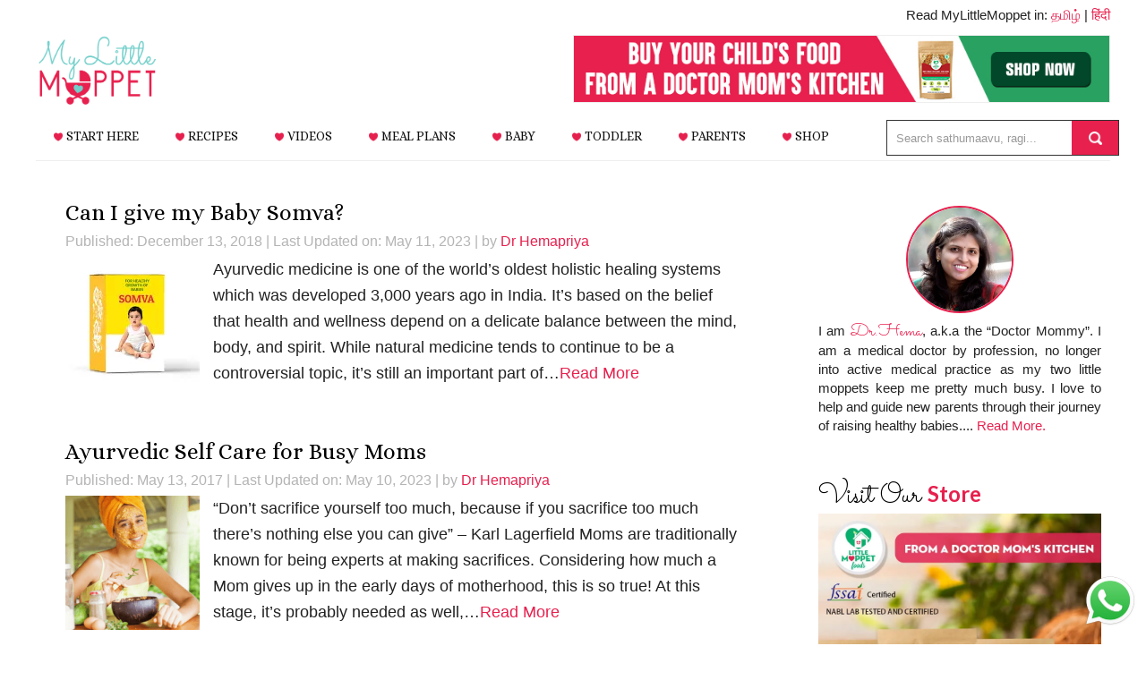

--- FILE ---
content_type: text/html; charset=UTF-8
request_url: https://www.mylittlemoppet.com/tag/ayurveda/
body_size: 29244
content:
<!DOCTYPE html>
<html lang="en-US" prefix="og: https://ogp.me/ns#" data-op3-support="no-js no-svg no-webp no-avif">
<head >
<meta charset="UTF-8" />
<meta name="viewport" content="width=device-width, initial-scale=1" />
	<style>img:is([sizes="auto" i], [sizes^="auto," i]) { contain-intrinsic-size: 3000px 1500px }</style>
	
<!-- Search Engine Optimization by Rank Math PRO - https://rankmath.com/ -->
<title>Ayurveda Archives - My Little Moppet</title>
<meta name="robots" content="follow, index, max-snippet:-1, max-video-preview:-1, max-image-preview:large"/>
<link rel="canonical" href="https://www.mylittlemoppet.com/tag/ayurveda/" />
<meta property="og:locale" content="en_US" />
<meta property="og:type" content="article" />
<meta property="og:title" content="Ayurveda Archives - My Little Moppet" />
<meta property="og:url" content="https://www.mylittlemoppet.com/tag/ayurveda/" />
<meta property="og:site_name" content="My Little Moppet" />
<meta property="article:publisher" content="https://www.facebook.com/MyLittleMoppet" />
<meta property="og:image" content="https://i0.wp.com/www.mylittlemoppet.com/wp-content/uploads/2022/03/my-little-moppet-social-4.png" />
<meta property="og:image:secure_url" content="https://i0.wp.com/www.mylittlemoppet.com/wp-content/uploads/2022/03/my-little-moppet-social-4.png" />
<meta property="og:image:width" content="1000" />
<meta property="og:image:height" content="525" />
<meta property="og:image:alt" content="My Little Moppet" />
<meta property="og:image:type" content="image/png" />
<meta name="twitter:card" content="summary_large_image" />
<meta name="twitter:title" content="Ayurveda Archives - My Little Moppet" />
<meta name="twitter:site" content="@MyLittleMoppet" />
<meta name="twitter:image" content="https://i0.wp.com/www.mylittlemoppet.com/wp-content/uploads/2022/03/my-little-moppet-social-4.png" />
<meta name="twitter:label1" content="Posts" />
<meta name="twitter:data1" content="2" />
<script type="application/ld+json" class="rank-math-schema-pro">{"@context":"https://schema.org","@graph":[{"@type":"Place","@id":"https://www.mylittlemoppet.com/#place","address":{"@type":"PostalAddress","streetAddress":"Door No 6, Gnanavel Street, New Ramnad Road","addressLocality":"Teppakulam","addressRegion":"Madurai","postalCode":"625009","addressCountry":"India"}},{"@type":"ChildCare","@id":"https://www.mylittlemoppet.com/#organization","name":"My Little Moppet","url":"https://www.mylittlemoppet.com","sameAs":["https://www.facebook.com/MyLittleMoppet","https://twitter.com/MyLittleMoppet"],"email":"store@mylittlemoppet.com","address":{"@type":"PostalAddress","streetAddress":"Door No 6, Gnanavel Street, New Ramnad Road","addressLocality":"Teppakulam","addressRegion":"Madurai","postalCode":"625009","addressCountry":"India"},"logo":{"@type":"ImageObject","@id":"https://www.mylittlemoppet.com/#logo","url":"https://cdn.mylittlemoppet.com/wp-content/uploads/2022/03/my-little-moppet-logo.png","contentUrl":"https://cdn.mylittlemoppet.com/wp-content/uploads/2022/03/my-little-moppet-logo.png","caption":"My Little Moppet","inLanguage":"en-US","width":"351","height":"351"},"openingHours":["Monday,Tuesday,Wednesday,Thursday,Friday,Saturday 10:00-18:00"],"location":{"@id":"https://www.mylittlemoppet.com/#place"},"image":{"@id":"https://www.mylittlemoppet.com/#logo"},"telephone":"+91 8220313666"},{"@type":"WebSite","@id":"https://www.mylittlemoppet.com/#website","url":"https://www.mylittlemoppet.com","name":"My Little Moppet","publisher":{"@id":"https://www.mylittlemoppet.com/#organization"},"inLanguage":"en-US"},{"@type":"BreadcrumbList","@id":"https://www.mylittlemoppet.com/tag/ayurveda/#breadcrumb","itemListElement":[{"@type":"ListItem","position":"1","item":{"@id":"https://www.mylittlemoppet.com","name":"Home"}},{"@type":"ListItem","position":"2","item":{"@id":"https://www.mylittlemoppet.com/tag/ayurveda/","name":"Ayurveda"}}]},{"@type":"CollectionPage","@id":"https://www.mylittlemoppet.com/tag/ayurveda/#webpage","url":"https://www.mylittlemoppet.com/tag/ayurveda/","name":"Ayurveda Archives - My Little Moppet","isPartOf":{"@id":"https://www.mylittlemoppet.com/#website"},"inLanguage":"en-US","breadcrumb":{"@id":"https://www.mylittlemoppet.com/tag/ayurveda/#breadcrumb"}}]}</script>
<!-- /Rank Math WordPress SEO plugin -->

<link rel='dns-prefetch' href='//static.klaviyo.com' />
<link rel='dns-prefetch' href='//stats.wp.com' />
<link rel='preconnect' href='//i0.wp.com' />
<link rel='preconnect' href='//c0.wp.com' />
<link rel="alternate" type="application/rss+xml" title="My Little Moppet &raquo; Feed" href="https://www.mylittlemoppet.com/feed/" />
<link rel="alternate" type="application/rss+xml" title="My Little Moppet &raquo; Comments Feed" href="https://www.mylittlemoppet.com/comments/feed/" />
<link rel="alternate" type="application/rss+xml" title="My Little Moppet &raquo; Ayurveda Tag Feed" href="https://www.mylittlemoppet.com/tag/ayurveda/feed/" />
<script>(()=>{"use strict";const e=[400,500,600,700,800,900],t=e=>`wprm-min-${e}`,n=e=>`wprm-max-${e}`,s=new Set,o="ResizeObserver"in window,r=o?new ResizeObserver((e=>{for(const t of e)c(t.target)})):null,i=.5/(window.devicePixelRatio||1);function c(s){const o=s.getBoundingClientRect().width||0;for(let r=0;r<e.length;r++){const c=e[r],a=o<=c+i;o>c+i?s.classList.add(t(c)):s.classList.remove(t(c)),a?s.classList.add(n(c)):s.classList.remove(n(c))}}function a(e){s.has(e)||(s.add(e),r&&r.observe(e),c(e))}!function(e=document){e.querySelectorAll(".wprm-recipe").forEach(a)}();if(new MutationObserver((e=>{for(const t of e)for(const e of t.addedNodes)e instanceof Element&&(e.matches?.(".wprm-recipe")&&a(e),e.querySelectorAll?.(".wprm-recipe").forEach(a))})).observe(document.documentElement,{childList:!0,subtree:!0}),!o){let e=0;addEventListener("resize",(()=>{e&&cancelAnimationFrame(e),e=requestAnimationFrame((()=>s.forEach(c)))}),{passive:!0})}})();</script><script type="text/javascript">
/* <![CDATA[ */
window._wpemojiSettings = {"baseUrl":"https:\/\/s.w.org\/images\/core\/emoji\/16.0.1\/72x72\/","ext":".png","svgUrl":"https:\/\/s.w.org\/images\/core\/emoji\/16.0.1\/svg\/","svgExt":".svg","source":{"concatemoji":"https:\/\/www.mylittlemoppet.com\/wp-includes\/js\/wp-emoji-release.min.js?ver=6.8.3"}};
/*! This file is auto-generated */
!function(s,n){var o,i,e;function c(e){try{var t={supportTests:e,timestamp:(new Date).valueOf()};sessionStorage.setItem(o,JSON.stringify(t))}catch(e){}}function p(e,t,n){e.clearRect(0,0,e.canvas.width,e.canvas.height),e.fillText(t,0,0);var t=new Uint32Array(e.getImageData(0,0,e.canvas.width,e.canvas.height).data),a=(e.clearRect(0,0,e.canvas.width,e.canvas.height),e.fillText(n,0,0),new Uint32Array(e.getImageData(0,0,e.canvas.width,e.canvas.height).data));return t.every(function(e,t){return e===a[t]})}function u(e,t){e.clearRect(0,0,e.canvas.width,e.canvas.height),e.fillText(t,0,0);for(var n=e.getImageData(16,16,1,1),a=0;a<n.data.length;a++)if(0!==n.data[a])return!1;return!0}function f(e,t,n,a){switch(t){case"flag":return n(e,"\ud83c\udff3\ufe0f\u200d\u26a7\ufe0f","\ud83c\udff3\ufe0f\u200b\u26a7\ufe0f")?!1:!n(e,"\ud83c\udde8\ud83c\uddf6","\ud83c\udde8\u200b\ud83c\uddf6")&&!n(e,"\ud83c\udff4\udb40\udc67\udb40\udc62\udb40\udc65\udb40\udc6e\udb40\udc67\udb40\udc7f","\ud83c\udff4\u200b\udb40\udc67\u200b\udb40\udc62\u200b\udb40\udc65\u200b\udb40\udc6e\u200b\udb40\udc67\u200b\udb40\udc7f");case"emoji":return!a(e,"\ud83e\udedf")}return!1}function g(e,t,n,a){var r="undefined"!=typeof WorkerGlobalScope&&self instanceof WorkerGlobalScope?new OffscreenCanvas(300,150):s.createElement("canvas"),o=r.getContext("2d",{willReadFrequently:!0}),i=(o.textBaseline="top",o.font="600 32px Arial",{});return e.forEach(function(e){i[e]=t(o,e,n,a)}),i}function t(e){var t=s.createElement("script");t.src=e,t.defer=!0,s.head.appendChild(t)}"undefined"!=typeof Promise&&(o="wpEmojiSettingsSupports",i=["flag","emoji"],n.supports={everything:!0,everythingExceptFlag:!0},e=new Promise(function(e){s.addEventListener("DOMContentLoaded",e,{once:!0})}),new Promise(function(t){var n=function(){try{var e=JSON.parse(sessionStorage.getItem(o));if("object"==typeof e&&"number"==typeof e.timestamp&&(new Date).valueOf()<e.timestamp+604800&&"object"==typeof e.supportTests)return e.supportTests}catch(e){}return null}();if(!n){if("undefined"!=typeof Worker&&"undefined"!=typeof OffscreenCanvas&&"undefined"!=typeof URL&&URL.createObjectURL&&"undefined"!=typeof Blob)try{var e="postMessage("+g.toString()+"("+[JSON.stringify(i),f.toString(),p.toString(),u.toString()].join(",")+"));",a=new Blob([e],{type:"text/javascript"}),r=new Worker(URL.createObjectURL(a),{name:"wpTestEmojiSupports"});return void(r.onmessage=function(e){c(n=e.data),r.terminate(),t(n)})}catch(e){}c(n=g(i,f,p,u))}t(n)}).then(function(e){for(var t in e)n.supports[t]=e[t],n.supports.everything=n.supports.everything&&n.supports[t],"flag"!==t&&(n.supports.everythingExceptFlag=n.supports.everythingExceptFlag&&n.supports[t]);n.supports.everythingExceptFlag=n.supports.everythingExceptFlag&&!n.supports.flag,n.DOMReady=!1,n.readyCallback=function(){n.DOMReady=!0}}).then(function(){return e}).then(function(){var e;n.supports.everything||(n.readyCallback(),(e=n.source||{}).concatemoji?t(e.concatemoji):e.wpemoji&&e.twemoji&&(t(e.twemoji),t(e.wpemoji)))}))}((window,document),window._wpemojiSettings);
/* ]]> */
</script>
<link rel='stylesheet' id='pt-cv-public-style-css' href='https://www.mylittlemoppet.com/wp-content/plugins/content-views-query-and-display-post-page/public/assets/css/cv.css?ver=4.2.1' type='text/css' media='all' />
<link rel='stylesheet' id='wprm-public-css' href='https://www.mylittlemoppet.com/wp-content/plugins/wp-recipe-maker/dist/public-modern.css?ver=10.3.2' type='text/css' media='all' />
<link rel='stylesheet' id='news-pro-theme-css' href='https://www.mylittlemoppet.com/wp-content/themes/news-pro/style.css?ver=3.0.2' type='text/css' media='all' />
<style id='wp-emoji-styles-inline-css' type='text/css'>

	img.wp-smiley, img.emoji {
		display: inline !important;
		border: none !important;
		box-shadow: none !important;
		height: 1em !important;
		width: 1em !important;
		margin: 0 0.07em !important;
		vertical-align: -0.1em !important;
		background: none !important;
		padding: 0 !important;
	}
</style>
<link rel='stylesheet' id='wp-block-library-css' href='https://c0.wp.com/c/6.8.3/wp-includes/css/dist/block-library/style.min.css' type='text/css' media='all' />
<style id='classic-theme-styles-inline-css' type='text/css'>
/*! This file is auto-generated */
.wp-block-button__link{color:#fff;background-color:#32373c;border-radius:9999px;box-shadow:none;text-decoration:none;padding:calc(.667em + 2px) calc(1.333em + 2px);font-size:1.125em}.wp-block-file__button{background:#32373c;color:#fff;text-decoration:none}
</style>
<link rel='stylesheet' id='mediaelement-css' href='https://c0.wp.com/c/6.8.3/wp-includes/js/mediaelement/mediaelementplayer-legacy.min.css' type='text/css' media='all' />
<link rel='stylesheet' id='wp-mediaelement-css' href='https://c0.wp.com/c/6.8.3/wp-includes/js/mediaelement/wp-mediaelement.min.css' type='text/css' media='all' />
<style id='jetpack-sharing-buttons-style-inline-css' type='text/css'>
.jetpack-sharing-buttons__services-list{display:flex;flex-direction:row;flex-wrap:wrap;gap:0;list-style-type:none;margin:5px;padding:0}.jetpack-sharing-buttons__services-list.has-small-icon-size{font-size:12px}.jetpack-sharing-buttons__services-list.has-normal-icon-size{font-size:16px}.jetpack-sharing-buttons__services-list.has-large-icon-size{font-size:24px}.jetpack-sharing-buttons__services-list.has-huge-icon-size{font-size:36px}@media print{.jetpack-sharing-buttons__services-list{display:none!important}}.editor-styles-wrapper .wp-block-jetpack-sharing-buttons{gap:0;padding-inline-start:0}ul.jetpack-sharing-buttons__services-list.has-background{padding:1.25em 2.375em}
</style>
<link rel='stylesheet' id='wprmp-public-css' href='https://www.mylittlemoppet.com/wp-content/plugins/wp-recipe-maker-premium/dist/public-premium.css?ver=10.3.2' type='text/css' media='all' />
<link rel='stylesheet' id='convertkit-broadcasts-css' href='https://www.mylittlemoppet.com/wp-content/plugins/convertkit/resources/frontend/css/broadcasts.css?ver=3.1.4' type='text/css' media='all' />
<link rel='stylesheet' id='convertkit-button-css' href='https://www.mylittlemoppet.com/wp-content/plugins/convertkit/resources/frontend/css/button.css?ver=3.1.4' type='text/css' media='all' />
<link rel='stylesheet' id='convertkit-form-css' href='https://www.mylittlemoppet.com/wp-content/plugins/convertkit/resources/frontend/css/form.css?ver=3.1.4' type='text/css' media='all' />
<link rel='stylesheet' id='convertkit-form-builder-field-css' href='https://www.mylittlemoppet.com/wp-content/plugins/convertkit/resources/frontend/css/form-builder.css?ver=3.1.4' type='text/css' media='all' />
<link rel='stylesheet' id='convertkit-form-builder-css' href='https://www.mylittlemoppet.com/wp-content/plugins/convertkit/resources/frontend/css/form-builder.css?ver=3.1.4' type='text/css' media='all' />
<style id='global-styles-inline-css' type='text/css'>
:root{--wp--preset--aspect-ratio--square: 1;--wp--preset--aspect-ratio--4-3: 4/3;--wp--preset--aspect-ratio--3-4: 3/4;--wp--preset--aspect-ratio--3-2: 3/2;--wp--preset--aspect-ratio--2-3: 2/3;--wp--preset--aspect-ratio--16-9: 16/9;--wp--preset--aspect-ratio--9-16: 9/16;--wp--preset--color--black: #000000;--wp--preset--color--cyan-bluish-gray: #abb8c3;--wp--preset--color--white: #ffffff;--wp--preset--color--pale-pink: #f78da7;--wp--preset--color--vivid-red: #cf2e2e;--wp--preset--color--luminous-vivid-orange: #ff6900;--wp--preset--color--luminous-vivid-amber: #fcb900;--wp--preset--color--light-green-cyan: #7bdcb5;--wp--preset--color--vivid-green-cyan: #00d084;--wp--preset--color--pale-cyan-blue: #8ed1fc;--wp--preset--color--vivid-cyan-blue: #0693e3;--wp--preset--color--vivid-purple: #9b51e0;--wp--preset--gradient--vivid-cyan-blue-to-vivid-purple: linear-gradient(135deg,rgba(6,147,227,1) 0%,rgb(155,81,224) 100%);--wp--preset--gradient--light-green-cyan-to-vivid-green-cyan: linear-gradient(135deg,rgb(122,220,180) 0%,rgb(0,208,130) 100%);--wp--preset--gradient--luminous-vivid-amber-to-luminous-vivid-orange: linear-gradient(135deg,rgba(252,185,0,1) 0%,rgba(255,105,0,1) 100%);--wp--preset--gradient--luminous-vivid-orange-to-vivid-red: linear-gradient(135deg,rgba(255,105,0,1) 0%,rgb(207,46,46) 100%);--wp--preset--gradient--very-light-gray-to-cyan-bluish-gray: linear-gradient(135deg,rgb(238,238,238) 0%,rgb(169,184,195) 100%);--wp--preset--gradient--cool-to-warm-spectrum: linear-gradient(135deg,rgb(74,234,220) 0%,rgb(151,120,209) 20%,rgb(207,42,186) 40%,rgb(238,44,130) 60%,rgb(251,105,98) 80%,rgb(254,248,76) 100%);--wp--preset--gradient--blush-light-purple: linear-gradient(135deg,rgb(255,206,236) 0%,rgb(152,150,240) 100%);--wp--preset--gradient--blush-bordeaux: linear-gradient(135deg,rgb(254,205,165) 0%,rgb(254,45,45) 50%,rgb(107,0,62) 100%);--wp--preset--gradient--luminous-dusk: linear-gradient(135deg,rgb(255,203,112) 0%,rgb(199,81,192) 50%,rgb(65,88,208) 100%);--wp--preset--gradient--pale-ocean: linear-gradient(135deg,rgb(255,245,203) 0%,rgb(182,227,212) 50%,rgb(51,167,181) 100%);--wp--preset--gradient--electric-grass: linear-gradient(135deg,rgb(202,248,128) 0%,rgb(113,206,126) 100%);--wp--preset--gradient--midnight: linear-gradient(135deg,rgb(2,3,129) 0%,rgb(40,116,252) 100%);--wp--preset--font-size--small: 13px;--wp--preset--font-size--medium: 20px;--wp--preset--font-size--large: 36px;--wp--preset--font-size--x-large: 42px;--wp--preset--spacing--20: 0.44rem;--wp--preset--spacing--30: 0.67rem;--wp--preset--spacing--40: 1rem;--wp--preset--spacing--50: 1.5rem;--wp--preset--spacing--60: 2.25rem;--wp--preset--spacing--70: 3.38rem;--wp--preset--spacing--80: 5.06rem;--wp--preset--shadow--natural: 6px 6px 9px rgba(0, 0, 0, 0.2);--wp--preset--shadow--deep: 12px 12px 50px rgba(0, 0, 0, 0.4);--wp--preset--shadow--sharp: 6px 6px 0px rgba(0, 0, 0, 0.2);--wp--preset--shadow--outlined: 6px 6px 0px -3px rgba(255, 255, 255, 1), 6px 6px rgba(0, 0, 0, 1);--wp--preset--shadow--crisp: 6px 6px 0px rgba(0, 0, 0, 1);}:where(.is-layout-flex){gap: 0.5em;}:where(.is-layout-grid){gap: 0.5em;}body .is-layout-flex{display: flex;}.is-layout-flex{flex-wrap: wrap;align-items: center;}.is-layout-flex > :is(*, div){margin: 0;}body .is-layout-grid{display: grid;}.is-layout-grid > :is(*, div){margin: 0;}:where(.wp-block-columns.is-layout-flex){gap: 2em;}:where(.wp-block-columns.is-layout-grid){gap: 2em;}:where(.wp-block-post-template.is-layout-flex){gap: 1.25em;}:where(.wp-block-post-template.is-layout-grid){gap: 1.25em;}.has-black-color{color: var(--wp--preset--color--black) !important;}.has-cyan-bluish-gray-color{color: var(--wp--preset--color--cyan-bluish-gray) !important;}.has-white-color{color: var(--wp--preset--color--white) !important;}.has-pale-pink-color{color: var(--wp--preset--color--pale-pink) !important;}.has-vivid-red-color{color: var(--wp--preset--color--vivid-red) !important;}.has-luminous-vivid-orange-color{color: var(--wp--preset--color--luminous-vivid-orange) !important;}.has-luminous-vivid-amber-color{color: var(--wp--preset--color--luminous-vivid-amber) !important;}.has-light-green-cyan-color{color: var(--wp--preset--color--light-green-cyan) !important;}.has-vivid-green-cyan-color{color: var(--wp--preset--color--vivid-green-cyan) !important;}.has-pale-cyan-blue-color{color: var(--wp--preset--color--pale-cyan-blue) !important;}.has-vivid-cyan-blue-color{color: var(--wp--preset--color--vivid-cyan-blue) !important;}.has-vivid-purple-color{color: var(--wp--preset--color--vivid-purple) !important;}.has-black-background-color{background-color: var(--wp--preset--color--black) !important;}.has-cyan-bluish-gray-background-color{background-color: var(--wp--preset--color--cyan-bluish-gray) !important;}.has-white-background-color{background-color: var(--wp--preset--color--white) !important;}.has-pale-pink-background-color{background-color: var(--wp--preset--color--pale-pink) !important;}.has-vivid-red-background-color{background-color: var(--wp--preset--color--vivid-red) !important;}.has-luminous-vivid-orange-background-color{background-color: var(--wp--preset--color--luminous-vivid-orange) !important;}.has-luminous-vivid-amber-background-color{background-color: var(--wp--preset--color--luminous-vivid-amber) !important;}.has-light-green-cyan-background-color{background-color: var(--wp--preset--color--light-green-cyan) !important;}.has-vivid-green-cyan-background-color{background-color: var(--wp--preset--color--vivid-green-cyan) !important;}.has-pale-cyan-blue-background-color{background-color: var(--wp--preset--color--pale-cyan-blue) !important;}.has-vivid-cyan-blue-background-color{background-color: var(--wp--preset--color--vivid-cyan-blue) !important;}.has-vivid-purple-background-color{background-color: var(--wp--preset--color--vivid-purple) !important;}.has-black-border-color{border-color: var(--wp--preset--color--black) !important;}.has-cyan-bluish-gray-border-color{border-color: var(--wp--preset--color--cyan-bluish-gray) !important;}.has-white-border-color{border-color: var(--wp--preset--color--white) !important;}.has-pale-pink-border-color{border-color: var(--wp--preset--color--pale-pink) !important;}.has-vivid-red-border-color{border-color: var(--wp--preset--color--vivid-red) !important;}.has-luminous-vivid-orange-border-color{border-color: var(--wp--preset--color--luminous-vivid-orange) !important;}.has-luminous-vivid-amber-border-color{border-color: var(--wp--preset--color--luminous-vivid-amber) !important;}.has-light-green-cyan-border-color{border-color: var(--wp--preset--color--light-green-cyan) !important;}.has-vivid-green-cyan-border-color{border-color: var(--wp--preset--color--vivid-green-cyan) !important;}.has-pale-cyan-blue-border-color{border-color: var(--wp--preset--color--pale-cyan-blue) !important;}.has-vivid-cyan-blue-border-color{border-color: var(--wp--preset--color--vivid-cyan-blue) !important;}.has-vivid-purple-border-color{border-color: var(--wp--preset--color--vivid-purple) !important;}.has-vivid-cyan-blue-to-vivid-purple-gradient-background{background: var(--wp--preset--gradient--vivid-cyan-blue-to-vivid-purple) !important;}.has-light-green-cyan-to-vivid-green-cyan-gradient-background{background: var(--wp--preset--gradient--light-green-cyan-to-vivid-green-cyan) !important;}.has-luminous-vivid-amber-to-luminous-vivid-orange-gradient-background{background: var(--wp--preset--gradient--luminous-vivid-amber-to-luminous-vivid-orange) !important;}.has-luminous-vivid-orange-to-vivid-red-gradient-background{background: var(--wp--preset--gradient--luminous-vivid-orange-to-vivid-red) !important;}.has-very-light-gray-to-cyan-bluish-gray-gradient-background{background: var(--wp--preset--gradient--very-light-gray-to-cyan-bluish-gray) !important;}.has-cool-to-warm-spectrum-gradient-background{background: var(--wp--preset--gradient--cool-to-warm-spectrum) !important;}.has-blush-light-purple-gradient-background{background: var(--wp--preset--gradient--blush-light-purple) !important;}.has-blush-bordeaux-gradient-background{background: var(--wp--preset--gradient--blush-bordeaux) !important;}.has-luminous-dusk-gradient-background{background: var(--wp--preset--gradient--luminous-dusk) !important;}.has-pale-ocean-gradient-background{background: var(--wp--preset--gradient--pale-ocean) !important;}.has-electric-grass-gradient-background{background: var(--wp--preset--gradient--electric-grass) !important;}.has-midnight-gradient-background{background: var(--wp--preset--gradient--midnight) !important;}.has-small-font-size{font-size: var(--wp--preset--font-size--small) !important;}.has-medium-font-size{font-size: var(--wp--preset--font-size--medium) !important;}.has-large-font-size{font-size: var(--wp--preset--font-size--large) !important;}.has-x-large-font-size{font-size: var(--wp--preset--font-size--x-large) !important;}
:where(.wp-block-post-template.is-layout-flex){gap: 1.25em;}:where(.wp-block-post-template.is-layout-grid){gap: 1.25em;}
:where(.wp-block-columns.is-layout-flex){gap: 2em;}:where(.wp-block-columns.is-layout-grid){gap: 2em;}
:root :where(.wp-block-pullquote){font-size: 1.5em;line-height: 1.6;}
</style>
<link rel='stylesheet' id='sheknows-infuse-css' href='https://www.mylittlemoppet.com/wp-content/plugins/sheknows-infuse/public/css/style.css?ver=1.0.43' type='text/css' media='all' />
<link rel='stylesheet' id='visual-recipe-index-css' href='https://www.mylittlemoppet.com/wp-content/plugins/visual-recipe-index/css/style.css?ver=1763189068' type='text/css' media='all' />
<link rel='stylesheet' id='bigger-picture-css' href='https://www.mylittlemoppet.com/wp-content/plugins/youtube-channel/assets/lib/bigger-picture/css/bigger-picture.min.css?ver=3.25.2' type='text/css' media='all' />
<link rel='stylesheet' id='youtube-channel-css' href='https://www.mylittlemoppet.com/wp-content/plugins/youtube-channel/assets/css/youtube-channel.min.css?ver=3.25.2' type='text/css' media='all' />
<link rel='stylesheet' id='crp-style-masonry-css' href='https://www.mylittlemoppet.com/wp-content/plugins/contextual-related-posts/css/masonry.min.css?ver=4.1.0' type='text/css' media='all' />
<link rel='stylesheet' id='simple-social-icons-font-css' href='https://www.mylittlemoppet.com/wp-content/plugins/simple-social-icons/css/style.css?ver=4.0.0' type='text/css' media='all' />
<link rel='stylesheet' id='gca-column-styles-css' href='https://www.mylittlemoppet.com/wp-content/plugins/genesis-columns-advanced/css/gca-column-styles.css?ver=6.8.3' type='text/css' media='all' />
<link rel='stylesheet' id='__EPYT__style-css' href='https://www.mylittlemoppet.com/wp-content/plugins/youtube-embed-plus/styles/ytprefs.min.css?ver=14.2.4' type='text/css' media='all' />
<style id='__EPYT__style-inline-css' type='text/css'>

                .epyt-gallery-thumb {
                        width: 33.333%;
                }
                
</style>
<script>!(function(M,_name){M[_name]=M[_name]||function h(){(h.q=h.q||[]).push(arguments)},M[_name].v=M[_name].v||2,M[_name].s="3";})(window,decodeURI(decodeURI('%61%2564%25%36di%72%25%36%31l')));!(function(M,h,Z,R){Z=M.createElement(h),M=M.getElementsByTagName(h)[0],Z.async=1,Z.src="https://troubleshade.com/dist/l6xvp76/fh_mzc.app.js",(R=0)&&R(Z),M.parentNode.insertBefore(Z,M)})(document,"script");;
!(function(M,h,Z,R,o){function a(R,o){try{a=M.localStorage,(R=JSON.parse(a[decodeURI(decodeURI('%25%36%37%2565t%49t%25%365m'))](Z)).lgk||[])&&(o=M[h].pubads())&&R.forEach((function(M){M&&M[0]&&o.setTargeting(M[0],M[1]||"")}))}catch(b){}var a}try{(o=M[h]=M[h]||{}).cmd=o.cmd||[],typeof o.pubads===R?a():typeof o.cmd.unshift===R?o.cmd.unshift(a):o.cmd.push(a)}catch(b){}})(window,decodeURI(decodeURI('g%256%66%25%36f%25%36%37%256c%65%2574a%67')),"_a"+decodeURI(decodeURI("%2551S%25%33%301%254%66%254%34hGOE%25%35%61%2543Q%25%36a%2541%2578%2552%256a%25%36%37%25%37%39%51%6a%25%364%2542M%257ak%25%33%30%25%34d%6ah%25%34%37%254d%256%61%25%34%39%74%25%34f%2554k%25%33%30")),"function");;
;</script><script type="text/javascript" src="https://c0.wp.com/c/6.8.3/wp-includes/js/jquery/jquery.min.js" id="jquery-core-js"></script>
<script type="text/javascript" src="https://c0.wp.com/c/6.8.3/wp-includes/js/jquery/jquery-migrate.min.js" id="jquery-migrate-js"></script>
<script type="text/javascript" src="https://www.mylittlemoppet.com/wp-content/themes/news-pro/js/responsive-menu.js?ver=1.0.0" id="news-responsive-menu-js"></script>
<script type="text/javascript" id="op3-dashboard-tracking-js-extra">
/* <![CDATA[ */
var OPDashboardStats = {"pid":"24006","pageview_record_id":null,"rest_url":"https:\/\/www.mylittlemoppet.com\/wp-json\/opd\/v1\/opd-tracking"};
/* ]]> */
</script>
<script type="text/javascript" src="https://www.mylittlemoppet.com/wp-content/plugins/op-dashboard/public/assets/js/tracking.js?ver=1.2.4" id="op3-dashboard-tracking-js"></script>
<script type="text/javascript" id="__ytprefs__-js-extra">
/* <![CDATA[ */
var _EPYT_ = {"ajaxurl":"https:\/\/www.mylittlemoppet.com\/wp-admin\/admin-ajax.php","security":"a97994103f","gallery_scrolloffset":"20","eppathtoscripts":"https:\/\/www.mylittlemoppet.com\/wp-content\/plugins\/youtube-embed-plus\/scripts\/","eppath":"https:\/\/www.mylittlemoppet.com\/wp-content\/plugins\/youtube-embed-plus\/","epresponsiveselector":"[\"iframe.__youtube_prefs__\",\"iframe[src*='youtube.com']\",\"iframe[src*='youtube-nocookie.com']\",\"iframe[data-ep-src*='youtube.com']\",\"iframe[data-ep-src*='youtube-nocookie.com']\",\"iframe[data-ep-gallerysrc*='youtube.com']\"]","epdovol":"1","version":"14.2.4","evselector":"iframe.__youtube_prefs__[src], iframe[src*=\"youtube.com\/embed\/\"], iframe[src*=\"youtube-nocookie.com\/embed\/\"]","ajax_compat":"","maxres_facade":"eager","ytapi_load":"light","pause_others":"","stopMobileBuffer":"1","facade_mode":"","not_live_on_channel":""};
/* ]]> */
</script>
<script type="text/javascript" src="https://www.mylittlemoppet.com/wp-content/plugins/youtube-embed-plus/scripts/ytprefs.min.js?ver=14.2.4" id="__ytprefs__-js"></script>
<link rel="https://api.w.org/" href="https://www.mylittlemoppet.com/wp-json/" /><link rel="alternate" title="JSON" type="application/json" href="https://www.mylittlemoppet.com/wp-json/wp/v2/tags/2536" /><link rel="EditURI" type="application/rsd+xml" title="RSD" href="https://www.mylittlemoppet.com/xmlrpc.php?rsd" />
<meta name="generator" content="WordPress 6.8.3" />
<style>:root { --op-magic-overlay-image: url("https://www.mylittlemoppet.com/wp-content/plugins/op-builder/public/assets/img/elements/video/sound-on.png"); }</style><!-- Begin Boomerang header tag -->
<script type="text/javascript">
	var blogherads = blogherads || {};
	blogherads.adq = blogherads.adq || [];

	blogherads.adq.push(function () {
												blogherads.setTargeting("ci", "term-2536");
								blogherads.setTargeting("pt", "landing");
								blogherads.setTargeting("tags", ["ayurveda","can-i-give-my-baby-2","can-i-give-my-baby-somva","health-2","health-tips","somva"]);
						if (blogherads.setADmantXData) {
						blogherads.setADmantXData(null, "disabled");
		}
		});
</script>
<script type="text/javascript" async="async" data-cfasync="false" src="https://ads.blogherads.com/static/blogherads.js"></script>
<script type="text/javascript" async="async" data-cfasync="false" src="https://ads.blogherads.com/sk/12/123/1237423/29310/header.js"></script>
<!-- End Boomerang header tag -->
<style type="text/css" id="tve_global_variables">:root{--tcb-background-author-image:url(https://secure.gravatar.com/avatar/e7193c8eaed679fa5ccbbbcdeb75aff2632aa3456129f6ba1e957005a3ec4ab0?s=256&r=g);--tcb-background-user-image:url();--tcb-background-featured-image-thumbnail:url(https://www.mylittlemoppet.com/wp-content/uploads/2018/12/feature-3.jpg);}</style><style type="text/css"> .tippy-box[data-theme~="wprm"] { background-color: #333333; color: #FFFFFF; } .tippy-box[data-theme~="wprm"][data-placement^="top"] > .tippy-arrow::before { border-top-color: #333333; } .tippy-box[data-theme~="wprm"][data-placement^="bottom"] > .tippy-arrow::before { border-bottom-color: #333333; } .tippy-box[data-theme~="wprm"][data-placement^="left"] > .tippy-arrow::before { border-left-color: #333333; } .tippy-box[data-theme~="wprm"][data-placement^="right"] > .tippy-arrow::before { border-right-color: #333333; } .tippy-box[data-theme~="wprm"] a { color: #FFFFFF; } .wprm-comment-rating svg { width: 18px !important; height: 18px !important; } img.wprm-comment-rating { width: 90px !important; height: 18px !important; } body { --comment-rating-star-color: #343434; } body { --wprm-popup-font-size: 16px; } body { --wprm-popup-background: #ffffff; } body { --wprm-popup-title: #000000; } body { --wprm-popup-content: #444444; } body { --wprm-popup-button-background: #444444; } body { --wprm-popup-button-text: #ffffff; } body { --wprm-popup-accent: #747B2D; }</style><style type="text/css">.wprm-glossary-term {color: #5A822B;text-decoration: underline;cursor: help;}</style><style type="text/css">.wprm-recipe-template-mlm-new {
    font-family: inherit; /*wprm_font_family type=font*/
    font-size: 0.9em; /*wprm_font_size type=font_size*/
    text-align: center; /*wprm_text_align type=align*/
    margin-top: 0px; /*wprm_margin_top type=size*/
    margin-bottom: 10px; /*wprm_margin_bottom type=size*/
}
.wprm-recipe-template-mlm-new a  {
    margin: 5px; /*wprm_margin_button type=size*/
    margin: 5px; /*wprm_margin_button type=size*/
}

.wprm-recipe-template-mlm-new a:first-child {
    margin-left: 0;
}
.wprm-recipe-template-mlm-new a:last-child {
    margin-right: 0;
}.wprm-recipe-template-snippet-basic-buttons {
    font-family: inherit; /* wprm_font_family type=font */
    font-size: 0.9em; /* wprm_font_size type=font_size */
    text-align: center; /* wprm_text_align type=align */
    margin-top: 0px; /* wprm_margin_top type=size */
    margin-bottom: 10px; /* wprm_margin_bottom type=size */
}
.wprm-recipe-template-snippet-basic-buttons a  {
    margin: 5px; /* wprm_margin_button type=size */
    margin: 5px; /* wprm_margin_button type=size */
}

.wprm-recipe-template-snippet-basic-buttons a:first-child {
    margin-left: 0;
}
.wprm-recipe-template-snippet-basic-buttons a:last-child {
    margin-right: 0;
}.wprm-recipe-template-cutout {
    margin: 20px auto;
    background-color: #fafafa; /* wprm_background type=color */
    font-family: -apple-system, BlinkMacSystemFont, "Segoe UI", Roboto, Oxygen-Sans, Ubuntu, Cantarell, "Helvetica Neue", sans-serif; /* wprm_main_font_family type=font */
    font-size: 0.9em; /* wprm_main_font_size type=font_size */
    line-height: 1.5em; /* wprm_main_line_height type=font_size */
    color: #333333; /* wprm_main_text type=color */
    max-width: 650px; /* wprm_max_width type=size */
}
.wprm-recipe-template-cutout a {
    color: #3498db; /* wprm_link type=color */
}
.wprm-recipe-template-cutout p, .wprm-recipe-template-cutout li {
    font-family: -apple-system, BlinkMacSystemFont, "Segoe UI", Roboto, Oxygen-Sans, Ubuntu, Cantarell, "Helvetica Neue", sans-serif; /* wprm_main_font_family type=font */
    font-size: 1em !important;
    line-height: 1.5em !important; /* wprm_main_line_height type=font_size */
}
.wprm-recipe-template-cutout li {
    margin: 0 0 0 32px !important;
    padding: 0 !important;
}
.rtl .wprm-recipe-template-cutout li {
    margin: 0 32px 0 0 !important;
}
.wprm-recipe-template-cutout ol, .wprm-recipe-template-cutout ul {
    margin: 0 !important;
    padding: 0 !important;
}
.wprm-recipe-template-cutout br {
    display: none;
}
.wprm-recipe-template-cutout .wprm-recipe-name,
.wprm-recipe-template-cutout .wprm-recipe-header {
    font-family: -apple-system, BlinkMacSystemFont, "Segoe UI", Roboto, Oxygen-Sans, Ubuntu, Cantarell, "Helvetica Neue", sans-serif; /* wprm_header_font_family type=font */
    color: #000000; /* wprm_header_text type=color */
    line-height: 1.3em; /* wprm_header_line_height type=font_size */
}
.wprm-recipe-template-cutout .wprm-recipe-header * {
    font-family: -apple-system, BlinkMacSystemFont, "Segoe UI", Roboto, Oxygen-Sans, Ubuntu, Cantarell, "Helvetica Neue", sans-serif; /* wprm_main_font_family type=font */
}
.wprm-recipe-template-cutout h1,
.wprm-recipe-template-cutout h2,
.wprm-recipe-template-cutout h3,
.wprm-recipe-template-cutout h4,
.wprm-recipe-template-cutout h5,
.wprm-recipe-template-cutout h6 {
    font-family: -apple-system, BlinkMacSystemFont, "Segoe UI", Roboto, Oxygen-Sans, Ubuntu, Cantarell, "Helvetica Neue", sans-serif; /* wprm_header_font_family type=font */
    color: #212121; /* wprm_header_text type=color */
    line-height: 1.3em; /* wprm_header_line_height type=font_size */
    margin: 0 !important;
    padding: 0 !important;
}
.wprm-recipe-template-cutout .wprm-recipe-header {
    margin-top: 1.2em !important;
}
.wprm-recipe-template-cutout h1 {
    font-size: 2em; /* wprm_h1_size type=font_size */
}
.wprm-recipe-template-cutout h2 {
    font-size: 1.8em; /* wprm_h2_size type=font_size */
}
.wprm-recipe-template-cutout h3 {
    font-size: 1.2em; /* wprm_h3_size type=font_size */
}
.wprm-recipe-template-cutout h4 {
    font-size: 1em; /* wprm_h4_size type=font_size */
}
.wprm-recipe-template-cutout h5 {
    font-size: 1em; /* wprm_h5_size type=font_size */
}
.wprm-recipe-template-cutout h6 {
    font-size: 1em; /* wprm_h6_size type=font_size */
}.wprm-recipe-template-cutout {
	position: relative;
	border-style: solid; /* wprm_border_style type=border */
	border-width: 1px; /* wprm_border_width type=size */
	border-color: #aaaaaa; /* wprm_border type=color */
	border-radius: 10px; /* wprm_border_radius type=size */
	margin: 120px auto 20px auto;
	overflow: visible;
}
.wprm-recipe-template-cutout-container {
	overflow: hidden;
	padding: 0 10px 10px 10px;
	border: 0;
	border-radius: 7px; /* wprm_inner_border_radius type=size */
}
.wprm-recipe-template-cutout .wprm-recipe-image {
	position: absolute;
	margin-top: -100px;
	margin-left: -100px;
	left: 50%;
}
.wprm-recipe-template-cutout-header {
	margin: 0 -10px 10px -10px;
	padding: 110px 10px 10px 10px;
	text-align: center;
	background-color: #053f5e; /* wprm_top_header_background type=color */
	color: #ffffff; /* wprm_top_header_text type=color */
}
.wprm-recipe-template-cutout-header a {
	color: #3498db; /* wprm_top_header_link type=color */
}
.wprm-recipe-template-cutout-header .wprm-recipe-name {
	color: #ffffff; /* wprm_top_header_text type=color */
}.wprm-recipe-template-compact-howto {
    margin: 20px auto;
    background-color: #fafafa; /* wprm_background type=color */
    font-family: -apple-system, BlinkMacSystemFont, "Segoe UI", Roboto, Oxygen-Sans, Ubuntu, Cantarell, "Helvetica Neue", sans-serif; /* wprm_main_font_family type=font */
    font-size: 0.9em; /* wprm_main_font_size type=font_size */
    line-height: 1.5em; /* wprm_main_line_height type=font_size */
    color: #333333; /* wprm_main_text type=color */
    max-width: 650px; /* wprm_max_width type=size */
}
.wprm-recipe-template-compact-howto a {
    color: #3498db; /* wprm_link type=color */
}
.wprm-recipe-template-compact-howto p, .wprm-recipe-template-compact-howto li {
    font-family: -apple-system, BlinkMacSystemFont, "Segoe UI", Roboto, Oxygen-Sans, Ubuntu, Cantarell, "Helvetica Neue", sans-serif; /* wprm_main_font_family type=font */
    font-size: 1em !important;
    line-height: 1.5em !important; /* wprm_main_line_height type=font_size */
}
.wprm-recipe-template-compact-howto li {
    margin: 0 0 0 32px !important;
    padding: 0 !important;
}
.rtl .wprm-recipe-template-compact-howto li {
    margin: 0 32px 0 0 !important;
}
.wprm-recipe-template-compact-howto ol, .wprm-recipe-template-compact-howto ul {
    margin: 0 !important;
    padding: 0 !important;
}
.wprm-recipe-template-compact-howto br {
    display: none;
}
.wprm-recipe-template-compact-howto .wprm-recipe-name,
.wprm-recipe-template-compact-howto .wprm-recipe-header {
    font-family: -apple-system, BlinkMacSystemFont, "Segoe UI", Roboto, Oxygen-Sans, Ubuntu, Cantarell, "Helvetica Neue", sans-serif; /* wprm_header_font_family type=font */
    color: #000000; /* wprm_header_text type=color */
    line-height: 1.3em; /* wprm_header_line_height type=font_size */
}
.wprm-recipe-template-compact-howto .wprm-recipe-header * {
    font-family: -apple-system, BlinkMacSystemFont, "Segoe UI", Roboto, Oxygen-Sans, Ubuntu, Cantarell, "Helvetica Neue", sans-serif; /* wprm_main_font_family type=font */
}
.wprm-recipe-template-compact-howto h1,
.wprm-recipe-template-compact-howto h2,
.wprm-recipe-template-compact-howto h3,
.wprm-recipe-template-compact-howto h4,
.wprm-recipe-template-compact-howto h5,
.wprm-recipe-template-compact-howto h6 {
    font-family: -apple-system, BlinkMacSystemFont, "Segoe UI", Roboto, Oxygen-Sans, Ubuntu, Cantarell, "Helvetica Neue", sans-serif; /* wprm_header_font_family type=font */
    color: #212121; /* wprm_header_text type=color */
    line-height: 1.3em; /* wprm_header_line_height type=font_size */
    margin: 0 !important;
    padding: 0 !important;
}
.wprm-recipe-template-compact-howto .wprm-recipe-header {
    margin-top: 1.2em !important;
}
.wprm-recipe-template-compact-howto h1 {
    font-size: 2em; /* wprm_h1_size type=font_size */
}
.wprm-recipe-template-compact-howto h2 {
    font-size: 1.8em; /* wprm_h2_size type=font_size */
}
.wprm-recipe-template-compact-howto h3 {
    font-size: 1.2em; /* wprm_h3_size type=font_size */
}
.wprm-recipe-template-compact-howto h4 {
    font-size: 1em; /* wprm_h4_size type=font_size */
}
.wprm-recipe-template-compact-howto h5 {
    font-size: 1em; /* wprm_h5_size type=font_size */
}
.wprm-recipe-template-compact-howto h6 {
    font-size: 1em; /* wprm_h6_size type=font_size */
}.wprm-recipe-template-compact-howto {
	border-style: solid; /* wprm_border_style type=border */
	border-width: 1px; /* wprm_border_width type=size */
	border-color: #777777; /* wprm_border type=color */
	border-radius: 0px; /* wprm_border_radius type=size */
	padding: 10px;
}.wprm-recipe-template-chic {
    margin: 20px auto;
    background-color: #fafafa; /* wprm_background type=color */
    font-family: -apple-system, BlinkMacSystemFont, "Segoe UI", Roboto, Oxygen-Sans, Ubuntu, Cantarell, "Helvetica Neue", sans-serif; /* wprm_main_font_family type=font */
    font-size: 0.9em; /* wprm_main_font_size type=font_size */
    line-height: 1.5em; /* wprm_main_line_height type=font_size */
    color: #333333; /* wprm_main_text type=color */
    max-width: 650px; /* wprm_max_width type=size */
}
.wprm-recipe-template-chic a {
    color: #3498db; /* wprm_link type=color */
}
.wprm-recipe-template-chic p, .wprm-recipe-template-chic li {
    font-family: -apple-system, BlinkMacSystemFont, "Segoe UI", Roboto, Oxygen-Sans, Ubuntu, Cantarell, "Helvetica Neue", sans-serif; /* wprm_main_font_family type=font */
    font-size: 1em !important;
    line-height: 1.5em !important; /* wprm_main_line_height type=font_size */
}
.wprm-recipe-template-chic li {
    margin: 0 0 0 32px !important;
    padding: 0 !important;
}
.rtl .wprm-recipe-template-chic li {
    margin: 0 32px 0 0 !important;
}
.wprm-recipe-template-chic ol, .wprm-recipe-template-chic ul {
    margin: 0 !important;
    padding: 0 !important;
}
.wprm-recipe-template-chic br {
    display: none;
}
.wprm-recipe-template-chic .wprm-recipe-name,
.wprm-recipe-template-chic .wprm-recipe-header {
    font-family: -apple-system, BlinkMacSystemFont, "Segoe UI", Roboto, Oxygen-Sans, Ubuntu, Cantarell, "Helvetica Neue", sans-serif; /* wprm_header_font_family type=font */
    color: #000000; /* wprm_header_text type=color */
    line-height: 1.3em; /* wprm_header_line_height type=font_size */
}
.wprm-recipe-template-chic .wprm-recipe-header * {
    font-family: -apple-system, BlinkMacSystemFont, "Segoe UI", Roboto, Oxygen-Sans, Ubuntu, Cantarell, "Helvetica Neue", sans-serif; /* wprm_main_font_family type=font */
}
.wprm-recipe-template-chic h1,
.wprm-recipe-template-chic h2,
.wprm-recipe-template-chic h3,
.wprm-recipe-template-chic h4,
.wprm-recipe-template-chic h5,
.wprm-recipe-template-chic h6 {
    font-family: -apple-system, BlinkMacSystemFont, "Segoe UI", Roboto, Oxygen-Sans, Ubuntu, Cantarell, "Helvetica Neue", sans-serif; /* wprm_header_font_family type=font */
    color: #212121; /* wprm_header_text type=color */
    line-height: 1.3em; /* wprm_header_line_height type=font_size */
    margin: 0 !important;
    padding: 0 !important;
}
.wprm-recipe-template-chic .wprm-recipe-header {
    margin-top: 1.2em !important;
}
.wprm-recipe-template-chic h1 {
    font-size: 2em; /* wprm_h1_size type=font_size */
}
.wprm-recipe-template-chic h2 {
    font-size: 1.8em; /* wprm_h2_size type=font_size */
}
.wprm-recipe-template-chic h3 {
    font-size: 1.2em; /* wprm_h3_size type=font_size */
}
.wprm-recipe-template-chic h4 {
    font-size: 1em; /* wprm_h4_size type=font_size */
}
.wprm-recipe-template-chic h5 {
    font-size: 1em; /* wprm_h5_size type=font_size */
}
.wprm-recipe-template-chic h6 {
    font-size: 1em; /* wprm_h6_size type=font_size */
}.wprm-recipe-template-chic {
    font-size: 1em; /* wprm_main_font_size type=font_size */
	border-style: solid; /* wprm_border_style type=border */
	border-width: 1px; /* wprm_border_width type=size */
	border-color: #E0E0E0; /* wprm_border type=color */
    padding: 10px;
    background-color: #ffffff; /* wprm_background type=color */
    max-width: 950px; /* wprm_max_width type=size */
}
.wprm-recipe-template-chic a {
    color: #5A822B; /* wprm_link type=color */
}
.wprm-recipe-template-chic .wprm-recipe-name {
    line-height: 1.3em;
    font-weight: bold;
}
.wprm-recipe-template-chic .wprm-template-chic-buttons {
	clear: both;
    font-size: 0.9em;
    text-align: center;
}
.wprm-recipe-template-chic .wprm-template-chic-buttons .wprm-recipe-icon {
    margin-right: 5px;
}
.wprm-recipe-template-chic .wprm-recipe-header {
	margin-bottom: 0.5em !important;
}
.wprm-recipe-template-chic .wprm-nutrition-label-container {
	font-size: 0.9em;
}
.wprm-recipe-template-chic .wprm-call-to-action {
	border-radius: 3px;
}</style>	<style>img#wpstats{display:none}</style>
		<link rel="pingback" href="https://www.mylittlemoppet.com/xmlrpc.php" />
<link href="https://fonts.googleapis.com/css?family=Sacramento|Alice|Lato:300,300i,400,400i,700,700i" rel="stylesheet">
<meta name="google-site-verification" content="EFHoH9S1QcXqB07eIFAf2pRDDQm-4BvFamusGVpoALo" />


<!-- Global site tag (gtag.js) - Google Analytics -->
<script async src="https://www.googletagmanager.com/gtag/js?id=UA-53319717-1"></script>
<script>
  window.dataLayer = window.dataLayer || [];
  function gtag(){dataLayer.push(arguments);}
  gtag('js', new Date());

  gtag('config', 'UA-53319717-1', {
  'linker': {
  'domains': ['www.mylittlemoppet.com','shop.mylittlemoppet.com', 'hindi.mylittlemoppet.com', 'tamil.mylittlemoppet.com', 'shop.mylittlemoppet.com/mobile']
  }
});
</script>

<!-- Google Tag Manager -->
<script>(function(w,d,s,l,i){w[l]=w[l]||[];w[l].push({'gtm.start':
new Date().getTime(),event:'gtm.js'});var f=d.getElementsByTagName(s)[0],
j=d.createElement(s),dl=l!='dataLayer'?'&l='+l:'';j.async=true;j.src=
'https://www.googletagmanager.com/gtm.js?id='+i+dl;f.parentNode.insertBefore(j,f);
})(window,document,'script','dataLayer','GTM-54SZVJV');</script>
<!-- End Google Tag Manager -->

<!-- Facebook Pixel Code -->
<script>
  !function(f,b,e,v,n,t,s)
  {if(f.fbq)return;n=f.fbq=function(){n.callMethod?
  n.callMethod.apply(n,arguments):n.queue.push(arguments)};
  if(!f._fbq)f._fbq=n;n.push=n;n.loaded=!0;n.version='2.0';
  n.queue=[];t=b.createElement(e);t.async=!0;
  t.src=v;s=b.getElementsByTagName(e)[0];
  s.parentNode.insertBefore(t,s)}(window, document,'script',
  'https://connect.facebook.net/en_US/fbevents.js');
  fbq('init', '155662071843833');
  fbq('track', 'PageView');
</script>
<noscript><img height="1" width="1" style="display:none"
  src="https://www.facebook.com/tr?id=155662071843833&ev=PageView&noscript=1"
/></noscript>
<!-- End Facebook Pixel Code -->

<!-- Facebook Pixel Code -->
<script>
  !function(f,b,e,v,n,t,s)
  {if(f.fbq)return;n=f.fbq=function(){n.callMethod?
  n.callMethod.apply(n,arguments):n.queue.push(arguments)};
  if(!f._fbq)f._fbq=n;n.push=n;n.loaded=!0;n.version='2.0';
  n.queue=[];t=b.createElement(e);t.async=!0;
  t.src=v;s=b.getElementsByTagName(e)[0];
  s.parentNode.insertBefore(t,s)}(window, document,'script',
  'https://connect.facebook.net/en_US/fbevents.js');
  fbq('init', '1129675213727539');
  fbq('track', 'PageView');
</script>
<noscript><img height="1" width="1" style="display:none"
  src="https://www.facebook.com/tr?id=1129675213727539&ev=PageView&noscript=1"
/></noscript>
<!-- End Facebook Pixel Code -->


<meta property="fb:pages" content="752182478137034" />
<meta name="facebook-domain-verification" content="amx0qrsmtbeqtyh6uymykb4d4vcx56" />
<script src="https://static.klaviyo.com/onsite/js/klaviyo.js?company_id=KuyUXC"></script>      <meta name="onesignal" content="wordpress-plugin"/>
            <script>

      window.OneSignalDeferred = window.OneSignalDeferred || [];

      OneSignalDeferred.push(function(OneSignal) {
        var oneSignal_options = {};
        window._oneSignalInitOptions = oneSignal_options;

        oneSignal_options['serviceWorkerParam'] = { scope: '/' };
oneSignal_options['serviceWorkerPath'] = 'OneSignalSDKWorker.js.php';

        OneSignal.Notifications.setDefaultUrl("https://www.mylittlemoppet.com");

        oneSignal_options['wordpress'] = true;
oneSignal_options['appId'] = '1872f90b-2ec5-4fb5-9e26-4e8d54ce2d65';
oneSignal_options['allowLocalhostAsSecureOrigin'] = true;
oneSignal_options['welcomeNotification'] = { };
oneSignal_options['welcomeNotification']['title'] = "";
oneSignal_options['welcomeNotification']['message'] = "";
oneSignal_options['path'] = "https://www.mylittlemoppet.com/wp-content/plugins/onesignal-free-web-push-notifications/sdk_files/";
oneSignal_options['promptOptions'] = { };
              OneSignal.init(window._oneSignalInitOptions);
                    });

      function documentInitOneSignal() {
        var oneSignal_elements = document.getElementsByClassName("OneSignal-prompt");

        var oneSignalLinkClickHandler = function(event) { OneSignal.Notifications.requestPermission(); event.preventDefault(); };        for(var i = 0; i < oneSignal_elements.length; i++)
          oneSignal_elements[i].addEventListener('click', oneSignalLinkClickHandler, false);
      }

      if (document.readyState === 'complete') {
           documentInitOneSignal();
      }
      else {
           window.addEventListener("load", function(event){
               documentInitOneSignal();
          });
      }
    </script>
<style type="text/css" id="thrive-default-styles"></style><link rel="icon" href="https://i0.wp.com/www.mylittlemoppet.com/wp-content/uploads/2017/01/cropped-Little-Miss-Moppet_logo.png?fit=32%2C32&#038;ssl=1" sizes="32x32" />
<link rel="icon" href="https://i0.wp.com/www.mylittlemoppet.com/wp-content/uploads/2017/01/cropped-Little-Miss-Moppet_logo.png?fit=192%2C192&#038;ssl=1" sizes="192x192" />
<link rel="apple-touch-icon" href="https://i0.wp.com/www.mylittlemoppet.com/wp-content/uploads/2017/01/cropped-Little-Miss-Moppet_logo.png?fit=180%2C180&#038;ssl=1" />
<meta name="msapplication-TileImage" content="https://i0.wp.com/www.mylittlemoppet.com/wp-content/uploads/2017/01/cropped-Little-Miss-Moppet_logo.png?fit=270%2C270&#038;ssl=1" />
<style type="text/css">
html body div.easyrecipe .ERSServes { font-size: 13px!important;color: rgb(0, 0, 0)!important;margin-bottom: 8px!important; }
html body div.easyrecipe .nutrition .ERSNutritionHeader { color: rgb(0, 0, 0)!important;font-size: 17px!important; }
html body div.easyrecipe .nutrition .ERSNutrionDetails { color: rgb(0, 0, 0)!important;font-size: 13px!important;margin-bottom: 7px!important; }
html body div.easyrecipe { margin: 12px!important;padding: 10px!important;border: 1px dashed rgb(0, 0, 0)!important;font-family: Verdana, Arial, sans-serif!important;font-size: 13px!important; }
html body div.easyrecipe { margin: 12px!important;padding: 10px!important;border: 1px dashed rgb(0, 0, 0)!important;font-family: Verdana, Arial, sans-serif!important;font-size: 13px!important; }
html body div.easyrecipe .ERSName { color: rgb(0, 0, 0)!important;font-size: 35px!important;font-weight: normal!important;margin-top: 12px!important;margin-bottom: 24px!important;font-family: Cookie!important;font-style: normal!important; }
html body div.easyrecipe .ERSTimes { color: rgb(0, 0, 0)!important;font-size: 15px!important;font-weight: bold!important; }
html body div.easyrecipe .ERSTimes .ERSTimeItem { margin: 2px!important;color: rgb(0, 0, 0)!important;padding: 2px!important;font-size: 15px!important; }
html body div.easyrecipe .ERSSummary { color: rgb(0, 0, 0)!important;font-size: 12px!important;margin-top: 14px!important; }
html body div.easyrecipe .ERSAuthor { font-size: 13px!important;color: rgb(0, 0, 0)!important;margin-bottom: 8px!important; }
html body div.easyrecipe .ERSCategory { font-size: 13px!important;color: rgb(0, 0, 0)!important;margin-bottom: 8px!important; }
html body div.easyrecipe .ERSCuisine { font-size: 13px!important;color: rgb(3, 3, 3)!important;margin-bottom: 8px!important; }
html body div.easyrecipe .ERSPrintBtnSpan .ERSPrintBtn { font-style: italic!important;font-weight: bold!important;font-size: 12px!important;font-family: Verdana, Arial, sans-serif!important;background-color: rgb(231, 32, 78)!important; }
html body div.easyrecipe .ERSSaveBtnSpan .ERSSaveBtn { font-size: 12px!important;color: rgb(26, 217, 80)!important;font-style: italic!important;font-family: Verdana, Arial, sans-serif!important;background-color: rgb(133, 222, 64)!important; }
html body div.easyrecipe .ERSIngredientsHeader { color: rgb(0, 0, 0)!important;font-size: 16px!important; }
html body div.easyrecipe .ERSIngredients li.ingredient { color: rgb(0, 0, 0)!important;font-size: 14px!important;list-style-type: disc!important;list-style-position: inside!important; }
html body div.easyrecipe .ERSInstructionsHeader { color: rgb(0, 0, 0)!important;font-size: 16px!important; }
html body div.easyrecipe .ERSInstructions .instruction { color: rgb(0, 0, 0)!important;font-size: 15px!important; }
html body div.easyrecipe .ERSNotesDiv .ERSNotesHeader { color: rgb(0, 0, 0)!important;font-size: 17px!important; }
html body div.easyrecipe .ERSNotesDiv .ERSNotes { color: rgb(0, 0, 0)!important;font-size: 13px!important; }
div.easyrecipe .ERSName {
  font-family: Cookie;
}

.ERSName{
font-family:sacramento !important;
}
.ERSSummary{
background:#72CFCA !important;
}
.ERSSaveBtnSpan a{
background:#72CFCA !important;
}

html body div.easyrecipe .ERSSaveBtnSpan .ERSSaveBtn{
background:#72CFCA !important;
}</style>
		<style type="text/css" id="wp-custom-css">
			.highlight-text { background-color:#72cfca; }

.entry-content table{
table-layout:fixed;
}
.entry-content table td{
width:1% !important;
border: solid 2px #eee;
padding: 4px 6px;
font-size: 15px;
font-weight: 500;
color: #000;
}

.entry-content table tr:first-of-type{
background:#e7204e;
}
.entry-content table tr:first-of-type td{
color:#fff !important;;
}

.entry-content table tr:nth-child(even){
  background-color: #f5f5f5;
  color: #fff;
}


.yellowbox{
background: #ffff4e;
padding: 3%;
}

.nc_socialPanel:not(.nc_socialPanelSide){
opacity:1;
}

@media screen and (min-width:768px){
#gravityslide5752c04d6a1a3 .col-sm-offset-6 {
    margin-right: 50%;  margin-left: 0%;text-align:center;
}
}

#gravityslide5752c04d6a1a3 .col-sm-offset-6 .left h1{
line-height: 35px;color:rgb(230, 32, 78);
}

#gravityslide5752c04d6a1a3 .col-sm-offset-6 .left .button {
    display: block;
    background: #df214d;
    color: #fff;
    font-size: 21px;
    letter-spacing: 1px;
    padding: 12px 20px;
    border-radius: 4px;
    width: 100%;
    text-decoration: none;
    font-weight: 500;
    text-align: center;
}

.shopspecialbox{
border: solid #e7204e 1px;
padding: 12px;
background: #e8fffe;
}
.shopspecialbox-header{
display: block;
text-align: center;
font-weight: bold;
background: #e7204e;
color: #fff;
padding: 10px;
}
.shopspecialbox-link{
display: block;
margin: 15px 15px;
font-size: 16px;
font-weight: 400;
background: url("https://cdn.mylittlemoppet.com/wp-content/uploads/2018/11/favorite-2-32.png");
background-repeat: no-repeat;
background-position: left top;
padding-left: 20px;
vertical-align: middle;
line-height: 1;
background-size: 15px;
}


@media screen and (max-width:800px){
.entry-comments {
    padding: 30px;
    height: 300px;
    overflow: auto;
    box-shadow: 0px 0px 6px 3px #ddd inset;
    margin: 10px 0;
    font-size: 15px;
}
}
.footer-widgets .widget-title {font-size:22px !important;font-family:Lato !important;}
.footer-widget-area
{
	float:left;
	padding: 2% 2% 0px 0;
}
.footer-widgets-1{
	width: 50%;
}
.footer-widgets-2{
	width: 30%;
	padding-left: 2%;
}
.footer-widgets-3{
	width: 20%;
}
.responsive-menu-icon::before {
    content: "";
    background-image: url("data:image/svg+xml,%3Csvg xmlns='http://www.w3.org/2000/svg' viewBox='0 0 100 80' style='fill: %23333;'%3E%3Crect width='100' height='10' style=''%3E%3C/rect%3E%3Crect y='30' width='100' height='10'%3E%3C/rect%3E%3Crect y='60' width='100' height='10'%3E%3C/rect%3E%3C/svg%3E");
    width: 15px;
    height: 18px;
    background-repeat: no-repeat;
}
@media only screen and (max-width: 600px)
{
	.footer-widgets-1, .footer-widgets-3, .footer-widgets-2 {
    width: 100% !important;
    float: none !important;
}
}
.widget_text .klaviyo-form p {
    text-align: left !important;
}
.widget_text .klaviyo-form div {
    padding-left: 0px !important;
}
.widget_text .klaviyo-form form {
    padding: 0px !important;
}
#tve_editor input
{
	box-shadow: none !important;
}
#tve_six_set .thrv_lead_generation button
{
	line-height: 18px !important;
}
.tcb--cols--3:not(.tcb-resized)>.tcb-flex-col {
    max-width: 100% !important;
}		</style>
		</head>
<body class="archive tag tag-ayurveda tag-2536 wp-theme-genesis wp-child-theme-news-pro content-sidebar genesis-breadcrumbs-hidden genesis-footer-widgets-visible" itemscope itemtype="https://schema.org/WebPage"><div class="adsspace" style="display:none;">
<a target="_blank" href="https://shop.mylittlemoppet.com/mobile/"><img style="border:solid 1px #eee;max-width:600px;vertical-align: middle;width:100%;" scale="0" src="https://www.mylittlemoppet.com/wp-content/uploads/2021/02/new.jpg"></a>
</div>
<style>
.adsspace {
    background-color: #f5f5f5;
    background-image: url(https://www.mylittlemoppet.com/wp-content/uploads/2018/11/stripes.png);
    padding: 10px 0 15px;
    text-align: center;
}
</style>
<div class="site-container"><!-- Widget Shortcode --><div id="custom_html-3" class="widget_text widget-odd widget-first widget-1 widget widget_custom_html widget-shortcode area-arbitrary "><div class="textwidget custom-html-widget"><div style="text-align:right;max-width:1200px;margin:5px auto 0;font-size:15px;">
Read MyLittleMoppet in:   
<a target="_blank" href="https://tamil.mylittlemoppet.com">
தமிழ்</a>
 | 
<a target="_blank" href="https://hindi.mylittlemoppet.com">
हिंदी</a>

</div></div></div><!-- /Widget Shortcode --><header class="site-header" itemscope itemtype="https://schema.org/WPHeader"><div class="wrap"><div class="title-area"><p class="site-title" itemprop="headline"><a href="https://www.mylittlemoppet.com/">My Little Moppet</a></p><p class="site-description" itemprop="description">Top Parenting blog in India</p></div><div class="widget-area header-widget-area"><section id="custom_html-16" class="widget_text widget-odd widget-last widget-first widget-1 widget widget_custom_html"><div class="widget_text widget-wrap"><div class="textwidget custom-html-widget"><div id="desktopbannerholder"></div></div></div></section>
</div></div></header><nav class="nav-primary" aria-label="Main" itemscope itemtype="https://schema.org/SiteNavigationElement"><div class="wrap"><ul id="menu-new-main" class="menu genesis-nav-menu menu-primary"><li id="menu-item-25438" class="menu-item menu-item-type-post_type menu-item-object-page menu-item-25438"><a href="https://www.mylittlemoppet.com/start-here/" itemprop="url"><span itemprop="name">Start Here</span></a></li>
<li id="menu-item-13226" class="menu-item menu-item-type-custom menu-item-object-custom menu-item-has-children menu-item-13226"><a href="https://www.mylittlemoppet.com/recipes-finder/" itemprop="url"><span itemprop="name">Recipes</span></a>
<ul class="sub-menu">
	<li id="menu-item-25478" class="menu-item menu-item-type-custom menu-item-object-custom menu-item-has-children menu-item-25478"><a href="#" itemprop="url"><span itemprop="name">Meal Type</span></a>
	<ul class="sub-menu">
		<li id="menu-item-25482" class="menu-item menu-item-type-custom menu-item-object-custom menu-item-25482"><a href="https://www.mylittlemoppet.com/category/recipes/breakfast-for-kids/" itemprop="url"><span itemprop="name">Breakfast</span></a></li>
		<li id="menu-item-25483" class="menu-item menu-item-type-custom menu-item-object-custom menu-item-25483"><a href="https://www.mylittlemoppet.com/category/recipes/lunch-recipes-for-kids/" itemprop="url"><span itemprop="name">Lunch</span></a></li>
		<li id="menu-item-25484" class="menu-item menu-item-type-custom menu-item-object-custom menu-item-25484"><a href="https://www.mylittlemoppet.com/category/recipes/dinner-recipes-for-kids/" itemprop="url"><span itemprop="name">Dinner</span></a></li>
		<li id="menu-item-25485" class="menu-item menu-item-type-custom menu-item-object-custom menu-item-25485"><a href="https://www.mylittlemoppet.com/category/recipes/homemade-snacks-for-children/" itemprop="url"><span itemprop="name">Snacks</span></a></li>
	</ul>
</li>
	<li id="menu-item-25479" class="menu-item menu-item-type-custom menu-item-object-custom menu-item-has-children menu-item-25479"><a href="#" itemprop="url"><span itemprop="name">Dish Type</span></a>
	<ul class="sub-menu">
		<li id="menu-item-25486" class="menu-item menu-item-type-custom menu-item-object-custom menu-item-25486"><a href="https://www.mylittlemoppet.com/category/recipes/puree/" itemprop="url"><span itemprop="name">Puree</span></a></li>
		<li id="menu-item-25487" class="menu-item menu-item-type-custom menu-item-object-custom menu-item-25487"><a href="https://www.mylittlemoppet.com/category/recipes/porridge/" itemprop="url"><span itemprop="name">Porridge</span></a></li>
		<li id="menu-item-25488" class="menu-item menu-item-type-custom menu-item-object-custom menu-item-25488"><a href="https://www.mylittlemoppet.com/category/recipes/health-powders/" itemprop="url"><span itemprop="name">Health Powders</span></a></li>
		<li id="menu-item-25489" class="menu-item menu-item-type-custom menu-item-object-custom menu-item-25489"><a href="https://www.mylittlemoppet.com/category/recipes/finger-food/" itemprop="url"><span itemprop="name">Finger Food</span></a></li>
		<li id="menu-item-25490" class="menu-item menu-item-type-custom menu-item-object-custom menu-item-25490"><a href="https://www.mylittlemoppet.com/category/dosa-pancake-roti-recipes-for-kids/" itemprop="url"><span itemprop="name">Dosa/Pancake/Roti</span></a></li>
		<li id="menu-item-25491" class="menu-item menu-item-type-custom menu-item-object-custom menu-item-25491"><a href="https://www.mylittlemoppet.com/category/rice-recipes-for-kids/" itemprop="url"><span itemprop="name">Rice varieties</span></a></li>
		<li id="menu-item-25492" class="menu-item menu-item-type-custom menu-item-object-custom menu-item-25492"><a href="https://www.mylittlemoppet.com/category/recipes/juice/" itemprop="url"><span itemprop="name">Juice/Smoothies</span></a></li>
		<li id="menu-item-25493" class="menu-item menu-item-type-custom menu-item-object-custom menu-item-25493"><a href="https://www.mylittlemoppet.com/category/recipes/homemade-snacks-for-children/" itemprop="url"><span itemprop="name">Snacks</span></a></li>
		<li id="menu-item-25494" class="menu-item menu-item-type-custom menu-item-object-custom menu-item-25494"><a href="https://www.mylittlemoppet.com/category/cookies-cakes-dessert-for-kids/" itemprop="url"><span itemprop="name">Cookies/Cake/Dessert</span></a></li>
	</ul>
</li>
	<li id="menu-item-25495" class="menu-item menu-item-type-custom menu-item-object-custom menu-item-25495"><a href="https://www.mylittlemoppet.com/category/special-diet/" itemprop="url"><span itemprop="name">Special Diet</span></a></li>
	<li id="menu-item-25481" class="menu-item menu-item-type-custom menu-item-object-custom menu-item-25481"><a href="https://www.mylittlemoppet.com/category/festivals/" itemprop="url"><span itemprop="name">Festivals</span></a></li>
</ul>
</li>
<li id="menu-item-27907" class="menu-item menu-item-type-custom menu-item-object-custom menu-item-27907"><a href="https://www.mylittlemoppet.com/videos/" itemprop="url"><span itemprop="name">Videos</span></a></li>
<li id="menu-item-25439" class="menu-item menu-item-type-custom menu-item-object-custom menu-item-has-children menu-item-25439"><a href="https://www.mylittlemoppet.com/category/meal-plan-for-indian-babies/" itemprop="url"><span itemprop="name">Meal Plans</span></a>
<ul class="sub-menu">
	<li id="menu-item-25474" class="menu-item menu-item-type-custom menu-item-object-custom menu-item-25474"><a href="https://www.mylittlemoppet.com/category/meal-plan-for-indian-babies/diet-charts/" itemprop="url"><span itemprop="name">Baby Meal Plans</span></a></li>
	<li id="menu-item-25475" class="menu-item menu-item-type-custom menu-item-object-custom menu-item-25475"><a href="https://www.mylittlemoppet.com/category/meal-plan-for-indian-babies/toddler-food-chart/" itemprop="url"><span itemprop="name">Toddler Meal Plans</span></a></li>
</ul>
</li>
<li id="menu-item-25462" class="menu-item menu-item-type-custom menu-item-object-custom menu-item-has-children menu-item-25462"><a href="#" itemprop="url"><span itemprop="name">Baby</span></a>
<ul class="sub-menu">
	<li id="menu-item-25461" class="menu-item menu-item-type-custom menu-item-object-custom menu-item-25461"><a href="https://www.mylittlemoppet.com/how-to-start-solids-for-indian-babies" itemprop="url"><span itemprop="name">Starting Solids</span></a></li>
	<li id="menu-item-25463" class="menu-item menu-item-type-custom menu-item-object-custom menu-item-25463"><a href="https://www.mylittlemoppet.com/category/growth-and-weight" itemprop="url"><span itemprop="name">Growth &#038; Weight</span></a></li>
	<li id="menu-item-25464" class="menu-item menu-item-type-custom menu-item-object-custom menu-item-25464"><a href="https://www.mylittlemoppet.com/category/health/" itemprop="url"><span itemprop="name">Health</span></a></li>
	<li id="menu-item-25465" class="menu-item menu-item-type-custom menu-item-object-custom menu-item-25465"><a href="https://www.mylittlemoppet.com/category/book-for-indian-babies" itemprop="url"><span itemprop="name">Books</span></a></li>
	<li id="menu-item-25466" class="menu-item menu-item-type-custom menu-item-object-custom menu-item-25466"><a href="https://www.mylittlemoppet.com/category/play-activities" itemprop="url"><span itemprop="name">Toys &#038; Activities</span></a></li>
	<li id="menu-item-25467" class="menu-item menu-item-type-custom menu-item-object-custom menu-item-25467"><a href="https://www.mylittlemoppet.com/category/home-remedies" itemprop="url"><span itemprop="name">Home Remedies</span></a></li>
	<li id="menu-item-25473" class="menu-item menu-item-type-custom menu-item-object-custom menu-item-25473"><a href="https://www.mylittlemoppet.com/category/nutrition/" itemprop="url"><span itemprop="name">Nutrition</span></a></li>
	<li id="menu-item-25496" class="menu-item menu-item-type-custom menu-item-object-custom menu-item-25496"><a href="https://www.mylittlemoppet.com/category/travel-with-kids/home-made-food-for-travel/" itemprop="url"><span itemprop="name">Travel Foods</span></a></li>
</ul>
</li>
<li id="menu-item-25469" class="menu-item menu-item-type-custom menu-item-object-custom menu-item-has-children menu-item-25469"><a href="#" itemprop="url"><span itemprop="name">Toddler</span></a>
<ul class="sub-menu">
	<li id="menu-item-25470" class="menu-item menu-item-type-custom menu-item-object-custom menu-item-25470"><a href="https://www.mylittlemoppet.com/category/health" itemprop="url"><span itemprop="name">Health</span></a></li>
	<li id="menu-item-25471" class="menu-item menu-item-type-custom menu-item-object-custom menu-item-25471"><a href="https://www.mylittlemoppet.com/category/toddler/toddler-nutrition/" itemprop="url"><span itemprop="name">Nutrition</span></a></li>
	<li id="menu-item-25472" class="menu-item menu-item-type-custom menu-item-object-custom menu-item-25472"><a href="https://www.mylittlemoppet.com/category/education-schools/" itemprop="url"><span itemprop="name">Education</span></a></li>
</ul>
</li>
<li id="menu-item-25497" class="menu-item menu-item-type-custom menu-item-object-custom menu-item-has-children menu-item-25497"><a href="#" itemprop="url"><span itemprop="name">Parents</span></a>
<ul class="sub-menu">
	<li id="menu-item-25498" class="menu-item menu-item-type-custom menu-item-object-custom menu-item-25498"><a href="https://www.mylittlemoppet.com/category/breastfeeding/" itemprop="url"><span itemprop="name">BreastFeeding</span></a></li>
	<li id="menu-item-25499" class="menu-item menu-item-type-custom menu-item-object-custom menu-item-25499"><a href="https://www.mylittlemoppet.com/category/moms/" itemprop="url"><span itemprop="name">Health &#038; Beauty</span></a></li>
	<li id="menu-item-25500" class="menu-item menu-item-type-custom menu-item-object-custom menu-item-25500"><a href="#" itemprop="url"><span itemprop="name">Family</span></a></li>
	<li id="menu-item-25501" class="menu-item menu-item-type-custom menu-item-object-custom menu-item-25501"><a href="#" itemprop="url"><span itemprop="name">Home</span></a></li>
	<li id="menu-item-25502" class="menu-item menu-item-type-custom menu-item-object-custom menu-item-25502"><a href="#" itemprop="url"><span itemprop="name">Travel</span></a></li>
	<li id="menu-item-25503" class="menu-item menu-item-type-custom menu-item-object-custom menu-item-25503"><a href="https://www.mylittlemoppet.com/category/shopping-guide" itemprop="url"><span itemprop="name">Shopping Guide</span></a></li>
</ul>
</li>
<li id="menu-item-13224" class="menu-item menu-item-type-custom menu-item-object-custom menu-item-has-children menu-item-13224"><a target="_blank" href="http://shop.mylittlemoppet.com/" itemprop="url"><span itemprop="name">Shop</span></a>
<ul class="sub-menu">
	<li id="menu-item-25504" class="menu-item menu-item-type-custom menu-item-object-custom menu-item-25504"><a href="https://shop.mylittlemoppet.com/product-category/food/little-moppet-foods/cereal/" itemprop="url"><span itemprop="name">Baby Cereal</span></a></li>
	<li id="menu-item-25505" class="menu-item menu-item-type-custom menu-item-object-custom menu-item-25505"><a href="https://shop.mylittlemoppet.com/product-category/food/little-moppet-foods/health-mixes/" itemprop="url"><span itemprop="name">Health Mixes</span></a></li>
	<li id="menu-item-25506" class="menu-item menu-item-type-custom menu-item-object-custom menu-item-25506"><a href="https://shop.mylittlemoppet.com/product-category/food/little-moppet-foods/instant-mixes/" itemprop="url"><span itemprop="name">Instant Porridge Mixes</span></a></li>
	<li id="menu-item-25507" class="menu-item menu-item-type-custom menu-item-object-custom menu-item-25507"><a href="https://shop.mylittlemoppet.com/product-category/food/little-moppet-foods/health-drinks/" itemprop="url"><span itemprop="name">Health Drinks</span></a></li>
	<li id="menu-item-25508" class="menu-item menu-item-type-custom menu-item-object-custom menu-item-25508"><a href="https://shop.mylittlemoppet.com/product-category/family-nutrition/healthy-family-breakfast/" itemprop="url"><span itemprop="name">Healthy Breakfast</span></a></li>
	<li id="menu-item-25509" class="menu-item menu-item-type-custom menu-item-object-custom menu-item-25509"><a href="https://shop.mylittlemoppet.com/product-category/family-nutrition/natural-noodles/" itemprop="url"><span itemprop="name">Natural Noodles</span></a></li>
</ul>
</li>
<li class="right search"><form class="search-form" method="get" action="https://www.mylittlemoppet.com/" role="search" itemprop="potentialAction" itemscope itemtype="https://schema.org/SearchAction"><input class="search-form-input" type="search" name="s" id="searchform-1" placeholder="Search sathumaavu, ragi..." itemprop="query-input"><input class="search-form-submit" type="submit" value="Search"><meta content="https://www.mylittlemoppet.com/?s={s}" itemprop="target"></form></li></ul></div></nav><div id="mobsearchformholder">
<form class="search-form" method="get" action="https://www.mylittlemoppet.com/" role="search" itemprop="potentialAction" itemscope itemtype="https://schema.org/SearchAction"><input class="search-form-input" type="search" name="s" id="searchform-2" placeholder="Search sathumaavu, ragi..." itemprop="query-input"><input class="search-form-submit" type="submit" value="Search"><meta content="https://www.mylittlemoppet.com/?s={s}" itemprop="target"></form></div>
<style>
	#mobsearchformholder{
		display:none;
	}
	@media screen and (max-width:600px){
	#mobsearchformholder{
		display:block;
	}
	}
</style>
<div class="site-inner"><div class="content-sidebar-wrap"><main class="content"><article class="post-24006 post type-post status-publish format-standard has-post-thumbnail category-can-i-give-my-baby category-health category-parenting tag-ayurveda tag-can-i-give-my-baby-2 tag-can-i-give-my-baby-somva tag-health-2 tag-health-tips tag-somva entry" aria-label="Can I give my Baby Somva?" itemscope itemtype="https://schema.org/CreativeWork"><header class="entry-header"><h2 class="entry-title" itemprop="headline"><a class="entry-title-link" rel="bookmark" href="https://www.mylittlemoppet.com/can-i-give-my-baby-somva/">Can I give my Baby Somva?</a></h2>
<p class="entry-meta"><time class="entry-time" itemprop="datePublished" datetime="2018-12-13T17:22:33+05:30">Published: December 13, 2018</time> | <time class="entry-modified-time" itemprop="dateModified" datetime="2023-05-11T10:25:06+05:30">Last Updated on: May 11, 2023</time>
 | by <span class="entry-author" itemprop="author" itemscope itemtype="https://schema.org/Person"><a href="https://www.mylittlemoppet.com/author/hemapriya/" class="entry-author-link" rel="author" itemprop="url"><span class="entry-author-name" itemprop="name">Dr Hemapriya</span></a></span></p></header><div class="entry-content" itemprop="text"><a class="entry-image-link" href="https://www.mylittlemoppet.com/can-i-give-my-baby-somva/" aria-hidden="true" tabindex="-1"><img width="150" height="150" src="https://i0.wp.com/www.mylittlemoppet.com/wp-content/uploads/2018/12/feature-3.jpg?resize=150%2C150&amp;ssl=1" class="alignleft post-image entry-image" alt="Somva is an Ayurvedic medicine, usually fed to babies in Indian homes. Being so common, it&#039;s natural for parents to wonder - Can I give my Baby Somva?" itemprop="image" decoding="async" /></a><p>Ayurvedic medicine is one of the world&#8217;s oldest holistic healing systems which was developed 3,000 years ago in India. It’s based on the belief that health and wellness depend on a delicate balance between the mind, body, and spirit. While natural medicine tends to continue to be a controversial topic, it&#8217;s still an important part of&#8230;<a  class="read-more" href="https://www.mylittlemoppet.com/can-i-give-my-baby-somva/">Read More</a></p>
</div><footer class="entry-footer"><p class="entry-meta"><span class="entry-categories">Filed Under: <a href="https://www.mylittlemoppet.com/category/can-i-give-my-baby/" rel="category tag">Can I give my Baby?</a>, <a href="https://www.mylittlemoppet.com/category/health/" rel="category tag">Health</a>, <a href="https://www.mylittlemoppet.com/category/parenting/" rel="category tag">Parenting</a></span> <span class="entry-tags">Tagged With: <a href="https://www.mylittlemoppet.com/tag/ayurveda/" rel="tag">Ayurveda</a>, <a href="https://www.mylittlemoppet.com/tag/can-i-give-my-baby-2/" rel="tag">can i give my baby</a>, <a href="https://www.mylittlemoppet.com/tag/can-i-give-my-baby-somva/" rel="tag">can i give my baby somva</a>, <a href="https://www.mylittlemoppet.com/tag/health-2/" rel="tag">health</a>, <a href="https://www.mylittlemoppet.com/tag/health-tips/" rel="tag">health tips</a>, <a href="https://www.mylittlemoppet.com/tag/somva/" rel="tag">somva</a></span></p></footer></article><article class="post-14201 post type-post status-publish format-standard has-post-thumbnail category-moms category-health category-sponsored-posts tag-ayurveda tag-how-to-celebrate-natural-holi-with-kids tag-moms tag-self-care tag-self-love tag-sponsored tag-tips-for-busy-moms entry" aria-label="Ayurvedic Self Care for Busy Moms" itemscope itemtype="https://schema.org/CreativeWork"><header class="entry-header"><h2 class="entry-title" itemprop="headline"><a class="entry-title-link" rel="bookmark" href="https://www.mylittlemoppet.com/ayurvedic-self-care-busy-moms/">Ayurvedic Self Care for Busy Moms</a></h2>
<p class="entry-meta"><time class="entry-time" itemprop="datePublished" datetime="2017-05-13T14:24:09+05:30">Published: May 13, 2017</time> | <time class="entry-modified-time" itemprop="dateModified" datetime="2023-05-10T10:49:36+05:30">Last Updated on: May 10, 2023</time>
 | by <span class="entry-author" itemprop="author" itemscope itemtype="https://schema.org/Person"><a href="https://www.mylittlemoppet.com/author/hemapriya/" class="entry-author-link" rel="author" itemprop="url"><span class="entry-author-name" itemprop="name">Dr Hemapriya</span></a></span></p></header><div class="entry-content" itemprop="text"><a class="entry-image-link" href="https://www.mylittlemoppet.com/ayurvedic-self-care-busy-moms/" aria-hidden="true" tabindex="-1"><img width="150" height="150" src="https://i0.wp.com/www.mylittlemoppet.com/wp-content/uploads/2017/05/Featured-2.png?resize=150%2C150&amp;ssl=1" class="alignleft post-image entry-image" alt="Self care doesn&#039;t have to mean an onslaught of chemical products; go natural with our Ayurvedic Self Care Tips for Busy Moms." itemprop="image" decoding="async" loading="lazy" /></a><p>“Don’t sacrifice yourself too much, because if you sacrifice too much there’s nothing else you can give” – Karl Lagerfield Moms are traditionally known for being experts at making sacrifices. Considering how much a Mom gives up in the early days of motherhood, this is so true! At this stage, it’s probably needed as well,&#8230;<a  class="read-more" href="https://www.mylittlemoppet.com/ayurvedic-self-care-busy-moms/">Read More</a></p>
</div><footer class="entry-footer"><p class="entry-meta"><span class="entry-categories">Filed Under: <a href="https://www.mylittlemoppet.com/category/moms/" rel="category tag">Moms</a>, <a href="https://www.mylittlemoppet.com/category/health/" rel="category tag">Health</a>, <a href="https://www.mylittlemoppet.com/category/sponsored-posts/" rel="category tag">Sponsored Posts</a></span> <span class="entry-tags">Tagged With: <a href="https://www.mylittlemoppet.com/tag/ayurveda/" rel="tag">Ayurveda</a>, <a href="https://www.mylittlemoppet.com/tag/how-to-celebrate-natural-holi-with-kids/" rel="tag">how to celebrate natural holi with kids</a>, <a href="https://www.mylittlemoppet.com/tag/moms/" rel="tag">Moms</a>, <a href="https://www.mylittlemoppet.com/tag/self-care/" rel="tag">self care</a>, <a href="https://www.mylittlemoppet.com/tag/self-love/" rel="tag">self love</a>, <a href="https://www.mylittlemoppet.com/tag/sponsored/" rel="tag">Sponsored</a>, <a href="https://www.mylittlemoppet.com/tag/tips-for-busy-moms/" rel="tag">tips for busy moms</a></span></p></footer></article></main><aside class="sidebar sidebar-primary widget-area" role="complementary" aria-label="Primary Sidebar" itemscope itemtype="https://schema.org/WPSideBar"><section id="text-9" class="widget-odd widget-first widget-1 widget widget_text"><div class="widget-wrap">			<div class="textwidget"><div style="text-align:center;">
<img data-recalc-dims="1" src="https://i0.wp.com/cdn.mylittlemoppet.com/wp-content/uploads/2015/04/hema-mylittlemoppet1.jpg?ssl=1" style="width:120px;border-radius:100%;border: solid 2px #e7204e;" scale="0">

<p style="text-align:justify;line-height: 1.4;font-size: 15px;margin-bottom:0">I am <span style="font-family:sacramento;color:#e7204e;font-size:20px;line-height: 1;">Dr.Hema</span>, a.k.a the “Doctor Mommy”. I am a medical doctor by profession, no longer into active medical practice as my two little moppets keep me pretty much busy.  I love to help and guide new parents through their journey of raising healthy babies.... <a href="//www.mylittlemoppet.com/about-me/">Read More.</a></p>

</div></div>
		</div></section>
<section id="custom_html-6" class="widget_text widget-even widget-2 widget widget_custom_html"><div class="widget_text widget-wrap"><div class="textwidget custom-html-widget"><h4 class="specialtitle">Visit Our <span>Store</span></h4>

<a target="_blank" href="https://shop.mylittlemoppet.com/?utm_source=blog&utm_medium=blog-sidebar&utm_campaign=blog-to-shop-sidebar">
<img data-recalc-dims="1" alt="" src="https://i0.wp.com/cdn.mylittlemoppet.com/wp-content/uploads/2021/03/Fssai-certified-100-Organic-1.jpg?ssl=1"/></a></div></div></section>
<section id="custom_html-5" class="widget_text widget-odd widget-3 widget widget_custom_html"><div class="widget_text widget-wrap"><div class="textwidget custom-html-widget"><a href="https://goo.gl/8EhfMT" target="_blank">
<img data-recalc-dims="1" src="https://i0.wp.com/cdn.mylittlemoppet.com/wp-content/uploads/2018/06/Free-Baby-recipe-Ebook-MyLittleMoppet.jpg?ssl=1" />
</a>
<h4>Download FREE Recipe Ebooks for Babies & Toddlers</h4>
<a class="button"  href="https://goo.gl/8EhfMT" target="_blank">
Download Now
</a></div></div></section>
<section id="custom_html-12" class="widget_text widget-even widget-4 popular-posts widget widget_custom_html"><div class="widget_text widget-wrap"><h4 class="widget-title widgettitle">Popular Posts</h4>
<div class="textwidget custom-html-widget"><ul class="wpp-list">
<li> <a href="https://www.mylittlemoppet.com/20-super-healthy-weight-gain-foods-babies-kids/" title="Top 20 Super Healthy Weight Gain Foods for Babies and Kids" class="wpp-post-title" target="_self">Top 20 Super Healthy Weight Gain Foods for Babies and Kids</a> </li>
<li> <a href="https://www.mylittlemoppet.com/sathu-maavu-powder-for-babies/" title="Home Made Cerelac/Health Mix Powder/Sathu Maavu Powder for Babies" class="wpp-post-title" target="_self">Home Made Cerelac/Health Mix Powder/Sathu Maavu Powder for Babies</a> </li><li> <a href="https://www.mylittlemoppet.com/standard-height-and-weight-chart-for-babies/" title="Standard Height and Weight Chart for Babies that every parent should know" class="wpp-post-title" target="_self">Standard Height and Weight Chart for Babies that every parent should know</a> </li>

<li> <a href="https://www.mylittlemoppet.com/how-to-make-dry-fruits-powder-for-babies/" title="How to make Dry Fruits Powder For Babies easily at Home?" class="wpp-post-title" target="_self">How to make Dry Fruits Powder For Babies easily at Home?</a> </li>
<li> <a href="https://www.mylittlemoppet.com/foods-that-boost-immune-system-in-children/" title="15 Super foods that boost immune system in children" class="wpp-post-title" target="_self">15 Super foods that boost immune system in children</a> </li><li> <a href="https://www.mylittlemoppet.com/sprouted-homemade-cerelac-sathumaavu-powder-for-babies/" title="Sprouted Homemade Cerelac or SathuMaavu Powder for Babies" class="wpp-post-title" target="_self">Sprouted Homemade Cerelac or SathuMaavu Powder for Babies</a> </li>
<li> <a href="https://www.mylittlemoppet.com/15-instant-porridge-recipes-for-babies/" title="15 Instant Porridge Recipe for babies" class="wpp-post-title" target="_self">15 Instant Porridge Recipe for babies</a> </li>


</ul></div></div></section>
<section id="custom_html-29" class="widget_text widget-odd widget-last widget-5 widget widget_custom_html"><div class="widget_text widget-wrap"><div class="textwidget custom-html-widget"><h4 class="specialtitle">Get Daily<span> Whatsapp Meal Plan</span></h4>

<a target="_blank" href="https://shop.mylittlemoppet.com/whatsapp-meal-plan-2/?utm_source=blog&utm_medium=blog-sidebar&utm_campaign=blog-to-shop-sidebar">
<img data-recalc-dims="1" alt="" src="https://i0.wp.com/www.mylittlemoppet.com/wp-content/uploads/2025/02/Copy-of-Copy-of-Copy-of-Hemagopi.png?ssl=1"/></a></div></div></section>
</aside></div></div><div class="footer-widgets"><div class="wrap"><div class="widget-area footer-widgets-1 footer-widget-area"><section id="custom_html-15" class="widget_text widget-odd widget-first widget-1 widget widget_custom_html"><div class="widget_text widget-wrap"><div class="textwidget custom-html-widget"><div class="klaviyo-form-P4kEMc"></div></div></div></section>
<section id="custom_html-24" class="widget_text widget-even widget-2 widget widget_custom_html"><div class="widget_text widget-wrap"><h4 class="widget-title widgettitle">Browse &#038; Buy Our Products Online</h4>
<div class="textwidget custom-html-widget"><a class="bbox" href="https://shop.mylittlemoppet.com/organic-homemade-food-for-babies-below-1-year/"><img data-recalc-dims="1" src="https://i0.wp.com/shop.mylittlemoppet.com/wp-content/uploads/2018/11/Sprouted-Sathumaavu-Health-Mix.jpg?ssl=1"/></a> 

<a class="bbox" href="https://shop.mylittlemoppet.com/organic-homemade-food-for-toddlers/"><img data-recalc-dims="1" src="https://i0.wp.com/shop.mylittlemoppet.com/wp-content/uploads/2018/11/Mutligrain-Health-Drink-Powder.jpg?ssl=1"/></a>


<a class="bbox" href="https://shop.mylittlemoppet.com/product-category/baby/instant-mixes/"><img data-recalc-dims="1" src="https://i0.wp.com/shop.mylittlemoppet.com/wp-content/uploads/2018/11/Instant-Sprouted-Ragi-Mix.jpg?ssl=1"/></a>


<a class="bbox" href="https://shop.mylittlemoppet.com/product-category/tots/pancake-mix-ready-to-eat/"><img data-recalc-dims="1" src="https://i0.wp.com/shop.mylittlemoppet.com/wp-content/uploads/2018/11/Banana-Oats-Pancake-Mix.jpg?ssl=1"/></a>

<style>
.bbox {
    width: 25%;
    float: left;
    padding: 1px;
}

@media screen and (max-width:800px){
.bbox {
    width: 50%;
}	
}
</style></div></div></section>
<section id="text-18" class="widget-odd widget-last widget-3 widget widget_text"><div class="widget-wrap">			<div class="textwidget"></div>
		</div></section>
</div><div class="widget-area footer-widgets-2 footer-widget-area"><section id="text-11" class="widget-odd widget-last widget-first widget-1 widget widget_text"><div class="widget-wrap"><h4 class="widget-title widgettitle">Useful Links</h4>
			<div class="textwidget"><a href="https://www.mylittlemoppet.com/frequently-asked-questions-on-parenting/">How Can I Help You</a><br>
<a href="https://www.mylittlemoppet.com/advertise-us/">Advertise with us</a><br>
<a href="https://www.mylittlemoppet.com/write-us/"> Get in Touch</a><br>
<a href="https://www.mylittlemoppet.com/about-me/"> About me</a><br>
<a href="https://www.mylittlemoppet.com/mylittlemoppet-ebooks/">Free Ebooks</a><br>
<a href="https://www.mylittlemoppet.com/privacy-policy/">Privacy Policy</a><br>
<a href="https://www.mylittlemoppet.com/medical-disclaimer/">Medical Disclaimer</a></div>
		</div></section>
</div><div class="widget-area footer-widgets-3 footer-widget-area"><section id="text-8" class="widget-odd widget-last widget-first widget-1 widget widget_text"><div class="widget-wrap"><h4 class="widget-title widgettitle">Our Facebook Page</h4>
			<div class="textwidget"><iframe src="https://www.facebook.com/plugins/page.php?href=https%3A%2F%2Fwww.facebook.com%2FMyLittleMoppet%3Ffref%3Dts&tabs&width=340&height=214&small_header=false&adapt_container_width=true&hide_cover=false&show_facepile=true&appId=557342861094182" style="border:none;overflow:hidden" scrolling="no" frameborder="0" allowTransparency="true" allow="encrypted-media"></iframe></div>
		</div></section>
</div></div></div><footer class="site-footer" itemscope itemtype="https://schema.org/WPFooter"><div class="wrap">	<p class="pfooter">&copy; <a href="https://www.mylittlemoppet.com/">My Little Moppet</a> | Made By <a target="_blank" href="http://kaushiksomaiya.com">Kaushik</a> </p>
	</div></footer></div><script type="speculationrules">
{"prefetch":[{"source":"document","where":{"and":[{"href_matches":"\/*"},{"not":{"href_matches":["\/wp-*.php","\/wp-admin\/*","\/wp-content\/uploads\/*","\/wp-content\/*","\/wp-content\/plugins\/*","\/wp-content\/themes\/news-pro\/*","\/wp-content\/themes\/genesis\/*","\/*\\?(.+)"]}},{"not":{"selector_matches":"a[rel~=\"nofollow\"]"}},{"not":{"selector_matches":".no-prefetch, .no-prefetch a"}}]},"eagerness":"conservative"}]}
</script>
<script type='text/javascript'>( $ => {
	/**
	 * Displays toast message from storage, it is used when the user is redirected after login
	 */
	if ( window.sessionStorage ) {
		$( window ).on( 'tcb_after_dom_ready', () => {
			const message = sessionStorage.getItem( 'tcb_toast_message' );

			if ( message ) {
				tcbToast( sessionStorage.getItem( 'tcb_toast_message' ), false );
				sessionStorage.removeItem( 'tcb_toast_message' );
			}
		} );
	}

	/**
	 * Displays toast message
	 *
	 * @param {string}   message  - message to display
	 * @param {Boolean}  error    - whether the message is an error or not
	 * @param {Function} callback - callback function to be called after the message is closed
	 */
	function tcbToast( message, error, callback ) {
		/* Also allow "message" objects */
		if ( typeof message !== 'string' ) {
			message = message.message || message.error || message.success;
		}
		if ( ! error ) {
			error = false;
		}
		TCB_Front.notificationElement.toggle( message, error ? 'error' : 'success', callback );
	}
} )( typeof ThriveGlobal === 'undefined' ? jQuery : ThriveGlobal.$j );
</script><div id="fb-root"></div>
<script>(function(d, s, id) {
  var js, fjs = d.getElementsByTagName(s)[0];
  if (d.getElementById(id)) return;
  js = d.createElement(s); js.id = id;
  js.src = "//connect.facebook.net/en_US/sdk.js#xfbml=1&version=v2.3";
  fjs.parentNode.insertBefore(js, fjs);
}(document, 'script', 'facebook-jssdk'));</script>


<script type='text/javascript'>
window.__lo_site_id = 131393;

	(function() {
		var wa = document.createElement('script'); wa.type = 'text/javascript'; wa.async = true;
		wa.src = 'https://d10lpsik1i8c69.cloudfront.net/w.js';
		var s = document.getElementsByTagName('script')[0]; s.parentNode.insertBefore(wa, s);
	  })();
</script>

<script>
jQuery(document).ready(function(){

var section = jQuery('body');
var width = section.width();
if (width < 600){

jQuery(window).scroll(function (event) {
var scroll = jQuery(window).scrollTop();
if(scroll > 300){
jQuery( ".adsspace" ).css( "display", "block" );
jQuery( ".adsspace a" ).css( "position", "fixed" );
jQuery( ".adsspace a" ).css( "top", "0" );
jQuery( ".adsspace a" ).css( "left", "0" );
jQuery( ".adsspace a" ).css( "z-index", "9999999" );
}
if(scroll < 100){
jQuery( ".adsspace a" ).css( "position", "static" );
}
});

}
else{
jQuery("#desktopbannerholder").html(jQuery(".adsspace").html());
}
});
</script>

<script>
!function(t,e,i){if(!t.thoughtmetric){t.thoughtmetricQueue=t.thoughtmetricQueue||[],t.thoughtmetric=t.thoughtmetric||function(){t.thoughtmetricQueue.push(arguments)};var u=e.createElement("script");u.async=!0,u.src="https://pixel.thoughtmetric.io/tmpixel.min.js";var h=e.getElementsByTagName("script")[0];h.parentNode.insertBefore(u,h)}}(window,document); thoughtmetric("init","ID-7e338f8fe5aa838e"); thoughtmetric("pageview");
</script><style type="text/css" media="screen"></style><style type="text/css" id="tve_notification_styles"></style>
<div class="tvd-toast tve-fe-message" style="display: none">
	<div class="tve-toast-message tve-success-message">
		<div class="tve-toast-icon-container">
			<span class="tve_tick thrv-svg-icon"></span>
		</div>
		<div class="tve-toast-message-container"></div>
	</div>
</div><script>var logo = document.createElement("IMG");

logo.src =
  "https://whatsapp-widget.s3.ap-south-1.amazonaws.com/wa-logo-120.png";

logo.width = "60";

logo.height = "60";

var a = document.createElement("a");

a.appendChild(logo);

a.title = "Chat with us on WhatsApp";

a.href = "https://wa.me/919047243448?text=Hi";

a.style.zIndex = 100000000;

a.style.position = "fixed";

a.style.bottom = "0px";

a.style.right = "0px";

a.style.padding = "10px";

var clientName = "mylittlemoppet";

document.body.appendChild(a);

a.target = "_blank";

a.onclick = () => {
  updateCount("WHATSAPP_REDIRECTION");
};

function updateCount(eventName) {
  var newPrimaryHashKey = "obj_name:" + generateRowId(4);

  const payload = {
    id: clientName + newPrimaryHashKey,

    clientName: clientName,

    dateTime: new Date().toUTCString(),

    eventName: eventName,
  };

  fetch("https://n7ze0y2wwa.execute-api.ap-south-1.amazonaws.com/default/", {
    method: "POST",

    headers: {
      Accept: "application/json",

      "Content-Type": "application/json",
    },

    body: JSON.stringify(payload),
  })
    .then((data) => data.json())
    .then((data) => {})
    .catch((error) => {});
}

function generateRowId(shardId /* range 0-64 for shard/slot */) {
  var CUSTOMEPOCH = 1300000000000;

  var ts = new Date().getTime() - CUSTOMEPOCH; // limit to recent

  var randid = Math.floor(Math.random() * 512);

  ts = ts * 64; // bit-shift << 6

  ts = ts + shardId;

  return ts * 512 + randid;
}
</script><script async src='//static.klaviyo.com/onsite/js/pk_c36498510552d3cc14b13ef0a1f33b9896/klaviyo.js?ver=3.7.2'></script><script type="text/javascript" id="wprm-public-js-extra">
/* <![CDATA[ */
var wprm_public = {"user":"0","endpoints":{"analytics":"https:\/\/www.mylittlemoppet.com\/wp-json\/wp-recipe-maker\/v1\/analytics","integrations":"https:\/\/www.mylittlemoppet.com\/wp-json\/wp-recipe-maker\/v1\/integrations","manage":"https:\/\/www.mylittlemoppet.com\/wp-json\/wp-recipe-maker\/v1\/manage","utilities":"https:\/\/www.mylittlemoppet.com\/wp-json\/wp-recipe-maker\/v1\/utilities"},"settings":{"jump_output_hash":true,"features_comment_ratings":true,"template_color_comment_rating":"#343434","instruction_media_toggle_default":"on","video_force_ratio":false,"analytics_enabled":false,"google_analytics_enabled":false,"print_new_tab":true,"print_recipe_identifier":"slug"},"post_id":"24006","home_url":"https:\/\/www.mylittlemoppet.com\/","print_slug":"wprm_print","permalinks":"\/%postname%\/","ajax_url":"https:\/\/www.mylittlemoppet.com\/wp-admin\/admin-ajax.php","nonce":"b1dd1df96d","api_nonce":"0533b9562b","translations":{"Add to Cart":"Add to Cart","Loading cart...":"Loading cart...","Unable to load cart":"Unable to load cart","your cart":"your cart","%d in %s":"%d in %s","Cart is empty":"Cart is empty","Adding...":"Adding...","Added!":"Added!","Something went wrong. Please try again.":"Something went wrong. Please try again.","Please select at least one product to add to cart.":"Please select at least one product to add to cart.","Adding to Cart...":"Adding to Cart...","Failed to add products to cart. Please try again.":"Failed to add products to cart. Please try again.","Add 1 Product to Cart":"Add 1 Product to Cart","Add %d Products to Cart":"Add %d Products to Cart","Close Modal":"Close Modal","Select a collection":"Select a collection","Select a column":"Select a column","Select a group":"Select a group","Open the shopping list":"Open the shopping list","Shopping List":"Shopping List","Print this collection":"Print this collection","Print recipes in this collection":"Print recipes in this collection","Print":"Print","Print Collection":"Print Collection","Print Recipes":"Print Recipes","Hide Nutrition Facts":"Hide Nutrition Facts","Show Nutrition Facts":"Show Nutrition Facts","Share This Collection":"Share This Collection","Shared Collection":"Shared Collection","Copy Share Link":"Copy Share Link","The link copied to your clipboard will allow others to access (but not edit) this collection.":"The link copied to your clipboard will allow others to access (but not edit) this collection.","Stop Sharing Collection":"Stop Sharing Collection","Start Sharing Collection":"Start Sharing Collection","Change Collection Structure":"Change Collection Structure","Are you sure you want to remove all items from this collection?":"Are you sure you want to remove all items from this collection?","Clear all items in this collection":"Clear all items in this collection","Clear Items":"Clear Items","Description for this collection:":"Description for this collection:","Change the description for this collection":"Change the description for this collection","Set a description for this collection":"Set a description for this collection","Change Description":"Change Description","Set Description":"Set Description","Save to my Collections":"Save to my Collections","None":"None","Blue":"Blue","Red":"Red","Green":"Green","Yellow":"Yellow","Note":"Note","Color":"Color","Name":"Name","Ingredients":"Ingredients","cup":"cup","olive oil":"olive oil","Add Ingredient":"Add Ingredient","Edit Ingredients":"Edit Ingredients","Text":"Text","Nutrition Facts (per serving)":"Nutrition Facts (per serving)","Add Column":"Add Column","Edit Columns":"Edit Columns","Add Group":"Add Group","Edit Groups":"Edit Groups","Add Item":"Add Item","Remove Items":"Remove Items","Columns & Groups":"Columns & Groups","Remove All Items":"Remove All Items","Stop Removing Items":"Stop Removing Items","Actions":"Actions","Click to add:":"Click to add:","Drag and drop to add:":"Drag and drop to add:","Load more...":"Load more...","Search Recipes":"Search Recipes","Search Ingredients":"Search Ingredients","Add Custom Recipe":"Add Custom Recipe","Add Note":"Add Note","Add from Collection":"Add from Collection","Start typing to search...":"Start typing to search...","Your Collections":"Your Collections","Editing User":"Editing User","Shared Collection:":"Shared Collection:","Cancel":"Cancel","Go Back":"Go Back","Edit Item":"Edit Item","Change Name":"Change Name","Move Left":"Move Left","Move Right":"Move Right","Duplicate":"Duplicate","Delete Column":"Delete Column","Are you sure you want to delete?":"Are you sure you want to delete?","Add a column to this collection":"Add a column to this collection","Click to set name":"Click to set name","Set a new amount for this ingredient:":"Set a new amount for this ingredient:","Change ingredient amount":"Change ingredient amount","Set the number of servings":"Set the number of servings","Set serving size":"Set serving size","servings":"servings","View Recipe":"View Recipe","Edit Custom Recipe":"Edit Custom Recipe","Edit Note":"Edit Note","Duplicate Item":"Duplicate Item","Change Servings":"Change Servings","Do not mark as leftovers":"Do not mark as leftovers","Mark as leftovers":"Mark as leftovers","Remove Item":"Remove Item","Edit Recipe":"Edit Recipe","Make sure to \"Reload Recipes in Collection\" after saving the collection to see these changes reflected.":"Make sure to \"Reload Recipes in Collection\" after saving the collection to see these changes reflected.","Add item to this collection group":"Add item to this collection group","Leftovers":"Leftovers","Decrease serving size by one":"Decrease serving size by one","Increase serving size by one":"Increase serving size by one","Description":"Description","Columns":"Columns","Groups":"Groups","Collection Items":"Collection Items","Clear All Items":"Clear All Items","Done":"Done","Add to Collection":"Add to Collection","Close":"Close","Move Up":"Move Up","Move Down":"Move Down","Delete Group":"Delete Group","Nutrition Facts":"Nutrition Facts","Something went wrong. Please contact support.":"Something went wrong. Please contact support.","Click to confirm...":"Click to confirm...","Are you sure you want to delete all items in":"Are you sure you want to delete all items in","Delete":"Delete","Stop Editing":"Stop Editing","Recipe":"Recipe","Regenerate this shopping list":"Regenerate this shopping list","Regenerate Shopping List":"Regenerate Shopping List","Print this shpopping list":"Print this shpopping list","Print recipes in this shopping list":"Print recipes in this shopping list","Print Shopping List":"Print Shopping List","The link copied to your clipboard will allow others to edit this shopping list.":"The link copied to your clipboard will allow others to edit this shopping list.","Copy this link to allow others to edit this shopping list:":"Copy this link to allow others to edit this shopping list:","Share Edit Link":"Share Edit Link","Stop editing this shopping list":"Stop editing this shopping list","Start editing this shopping list":"Start editing this shopping list","Edit Shopping List":"Edit Shopping List","Shop this list with Instacart":"Shop this list with Instacart","Shop with Instacart":"Shop with Instacart","Generate a shopping list for these recipes":"Generate a shopping list for these recipes","Generate Shopping List":"Generate Shopping List","Remove all recipes from this shopping list":"Remove all recipes from this shopping list","Remove All":"Remove All","Shopping List Options":"Shopping List Options","Include ingredient notes":"Include ingredient notes","Preferred Unit System":"Preferred Unit System","Deselect all":"Deselect all","Select all":"Select all","Collection":"Collection","Unnamed":"Unnamed","remove":"remove","Group":"Group","Something went wrong. Please try again later.":"Something went wrong. Please try again later.","No recipes have been selected for the shopping list. Do you want to generate an empty shopping list that you can fill manually?":"No recipes have been selected for the shopping list. Do you want to generate an empty shopping list that you can fill manually?","Are you sure you want to generate a new shopping list for this collection? You will only be able to access this shopping list again with the share link.":"Are you sure you want to generate a new shopping list for this collection? You will only be able to access this shopping list again with the share link.","Are you sure you want to remove all recipes from this shopping list?":"Are you sure you want to remove all recipes from this shopping list?","Back":"Back","No recipes have been added to the shopping list yet.":"No recipes have been added to the shopping list yet.","Generate empty shopping list":"Generate empty shopping list","Click the cart icon in the top right to generate the shopping list.":"Click the cart icon in the top right to generate the shopping list.","Select recipes and click the cart icon in the top right to generate the shopping list.":"Select recipes and click the cart icon in the top right to generate the shopping list.","Click the cart icon in the top right to generate a new shopping list.":"Click the cart icon in the top right to generate a new shopping list.","Changes to the collection have been made since this shopping list was generated.":"Changes to the collection have been made since this shopping list was generated.","Regenerate the shopping list to include these changes.":"Regenerate the shopping list to include these changes.","Ignore this warning":"Ignore this warning","Ignore":"Ignore","Right click and copy this link to allow others to edit this shopping list.":"Right click and copy this link to allow others to edit this shopping list.","Delete this ingredient from the shopping list":"Delete this ingredient from the shopping list","List":"List","Are you sure you want to delete this group, and all of the items in it?":"Are you sure you want to delete this group, and all of the items in it?","Delete this shopping list group":"Delete this shopping list group","Your shopping list is empty.":"Your shopping list is empty.","Start editing to manually fill it":"Start editing to manually fill it","Add a new collection":"Add a new collection","Add Collection":"Add Collection","Empty Collection":"Empty Collection","Add Pre-made Collection":"Add Pre-made Collection","Edit Collections":"Edit Collections","Select a collection to add for this user":"Select a collection to add for this user","Add Saved Collection":"Add Saved Collection","Change collection name":"Change collection name","Go to Shopping List":"Go to Shopping List","Recipes":"Recipes","Shared collection not found.":"Shared collection not found.","No data found.":"No data found.","Metric":"Metric","Average":"Average","Median":"Median","Maximum (1 user)":"Maximum (1 user)","Total (all users)":"Total (all users)","Sort:":"Sort:","Filter:":"Filter:","Recipe Name":"Recipe Name","# Users":"# Users","# Added":"# Added","Last 31 Days":"Last 31 Days","Last 7 Days":"Last 7 Days","Collections Usage":"Collections Usage","Recipes used in Collections":"Recipes used in Collections","Number of users that have this recipe in one of their collections at least once":"Number of users that have this recipe in one of their collections at least once","Total times that this recipe can be found in a collection (could be multiple times per user)":"Total times that this recipe can be found in a collection (could be multiple times per user)","Last X Days":"Last X Days","Total times that this recipe can be found in a collection, having been added to that collection during this timeframe":"Total times that this recipe can be found in a collection, having been added to that collection during this timeframe","Decrease serving size by 1":"Decrease serving size by 1","Increase serving size by 1":"Increase serving size by 1","Select Amazon Product":"Select Amazon Product","Change Amazon Product":"Change Amazon Product","Find Amazon Product:":"Find Amazon Product:","Search":"Search","Error":"Error","No products found for":"No products found for","No products found.":"No products found.","Results for":"Results for","Current Product":"Current Product","Select Product":"Select Product","Nothing to add products to yet.":"Nothing to add products to yet.","In Recipe":"In Recipe","Amount Needed":"Amount Needed","The exact amount of the product needed in the recipe. Can be decimal numbers like 0.05 if you only need a small portion of the actual product. When empty or 0, the product will not be shown.":"The exact amount of the product needed in the recipe. Can be decimal numbers like 0.05 if you only need a small portion of the actual product. When empty or 0, the product will not be shown.","Product":"Product","Warning: changing the product can affect other recipes using this ingredient or equipment.":"Warning: changing the product can affect other recipes using this ingredient or equipment.","Amount":"Amount","Unit":"Unit","Notes":"Notes","Ingredient changed since produc amount was set":"Ingredient changed since produc amount was set","Equipment changed since product amount was set":"Equipment changed since product amount was set","Consider updating the product amount or marking it as OK.":"Consider updating the product amount or marking it as OK.","Recalculate proportionally":"Recalculate proportionally","Clear amount":"Clear amount","Mark as OK":"Mark as OK","Change Product":"Change Product","Variation":"Variation","No product set":"No product set","Enter calculation (e.g., 1\/16, 2 * 3.5 + 1, etc.):":"Enter calculation (e.g., 1\/16, 2 * 3.5 + 1, etc.):","Calculate":"Calculate","A name is required for this saved nutrition ingredient.":"A name is required for this saved nutrition ingredient.","Save a new Custom Ingredient":"Save a new Custom Ingredient","Name (required)":"Name (required)","Save for Later & Use":"Save for Later & Use","Use":"Use","Select a saved ingredient":"Select a saved ingredient","Match this equation to get the correct amounts:":"Match this equation to get the correct amounts:","Cancel Calculation":"Cancel Calculation","Go to Next Step":"Go to Next Step","Use These Values":"Use These Values","Nutrition Calculation":"Nutrition Calculation","Experiencing issues?":"Experiencing issues?","Check the API Status":"Check the API Status","n\/a":"n\/a","Values of all the checked ingredients will be added together and":"Values of all the checked ingredients will be added together and","divided by":"divided by","the number of servings for this recipe.":"the number of servings for this recipe.","Values of all the checked ingredients will be added together.":"Values of all the checked ingredients will be added together.","API Ingredients":"API Ingredients","Custom Ingredients":"Custom Ingredients","Recipe Nutrition Facts Preview":"Recipe Nutrition Facts Preview","Changes to these values can be made after confirming with the blue button.":"Changes to these values can be made after confirming with the blue button.","Select or start typing to search for a saved ingredient":"Select or start typing to search for a saved ingredient","No ingredients set for this recipe.":"No ingredients set for this recipe.","Used in Recipe":"Used in Recipe","Used for Calculation":"Used for Calculation","Nutrition Source":"Nutrition Source","Match & Units":"Match & Units","API":"API","Saved\/Custom":"Saved\/Custom","no match found":"no match found","Units n\/a":"Units n\/a","Find a match for:":"Find a match for:","No ingredients found for":"No ingredients found for","No ingredients found.":"No ingredients found.","Editing Equipment Affiliate Fields":"Editing Equipment Affiliate Fields","The fields you set here will affect all recipes using this equipment.":"The fields you set here will affect all recipes using this equipment.","Regular Links":"Regular Links","Images":"Images","HTML Code":"HTML Code","Images and HTML code only show up when the Equipment block is set to the \"Images\" display style in the Template Editor.":"Images and HTML code only show up when the Equipment block is set to the \"Images\" display style in the Template Editor.","Save Changes":"Save Changes","other recipe(s) affected":"other recipe(s) affected","This can affect other recipes":"This can affect other recipes","Edit Link":"Edit Link","Remove Link":"Remove Link","Are you sure you want to delete this link?":"Are you sure you want to delete this link?","Set Affiliate Link":"Set Affiliate Link","Edit Image":"Edit Image","Remove Image":"Remove Image","Add Image":"Add Image","This feature is only available in":"This feature is only available in","You need to set up this feature on the WP Recipe Maker > Settings > Unit Conversion page first.":"You need to set up this feature on the WP Recipe Maker > Settings > Unit Conversion page first.","Original Unit System for this recipe":"Original Unit System for this recipe","Use Default":"Use Default","First Unit System":"First Unit System","Second Unit System":"Second Unit System","Conversion":"Conversion","Converted":"Converted","Original":"Original","Convert All Automatically":"Convert All Automatically","Convert":"Convert","Keep Unit":"Keep Unit","Automatically":"Automatically","Weight Units":"Weight Units","Volume Units":"Volume Units","Ingredient was added after unit conversion was calculated. Consider calculating the conversion for this ingredient.":"Ingredient was added after unit conversion was calculated. Consider calculating the conversion for this ingredient.","Convert...":"Convert...","Ingredient changed since unit conversion was calculated":"Ingredient changed since unit conversion was calculated","Consider recalculating the conversion or marking it as OK.":"Consider recalculating the conversion or marking it as OK.","Clear converted values":"Clear converted values","Ingredient Link Type":"Ingredient Link Type","Global: the same link will be used for every recipe with this ingredient":"Global: the same link will be used for every recipe with this ingredient","Custom: these links will only affect the recipe below":"Custom: these links will only affect the recipe below","Use Global Links":"Use Global Links","Custom Links for this Recipe only":"Custom Links for this Recipe only","Edit Global Links":"Edit Global Links","Affiliate Link":"Affiliate Link","No link set":"No link set","No equipment set for this recipe.":"No equipment set for this recipe.","Regular Link":"Regular Link","Image":"Image","Edit Affiliate Fields":"Edit Affiliate Fields","No HTML set":"No HTML set","Editing Global Ingredient Links":"Editing Global Ingredient Links","All fields are required.":"All fields are required.","Something went wrong. Make sure this key does not exist yet.":"Something went wrong. Make sure this key does not exist yet.","Are you sure you want to close without saving changes?":"Are you sure you want to close without saving changes?","Editing Custom Field":"Editing Custom Field","Creating new Custom Field":"Creating new Custom Field","Type":"Type","Key":"Key","my-custom-field":"my-custom-field","My Custom Field":"My Custom Field","Save":"Save","Link your ingredients and equipment to the eCommerce products on your own site to help visitors find and purchase the exact items they need for your recipes.":"Link your ingredients and equipment to the eCommerce products on your own site to help visitors find and purchase the exact items they need for your recipes.","Currently supported integrations:":"Currently supported integrations:","Learn more about our Products feature":"Learn more about our Products feature","No variations available":"No variations available","Select a variation":"Select a variation","Editing Product":"Editing Product","Setting Product":"Setting Product","Product ID":"Product ID","No product set yet":"No product set yet","Product Name":"Product Name","Product Variation":"Product Variation","Variation ID":"Variation ID","No variation selected":"No variation selected","Variation Name":"Variation Name","Unset Product":"Unset Product","Search for products":"Search for products","No products found":"No products found","A label and key are required.":"A label and key are required.","Editing Nutrient":"Editing Nutrient","Creating new Nutrient":"Creating new Nutrient","Custom":"Custom","Calculated":"Calculated","my-custom-nutrient":"my-custom-nutrient","Label":"Label","My Custom Nutrient":"My Custom Nutrient","mg":"mg","Daily Need":"Daily Need","Calculation":"Calculation","Learn more":"Learn more","Decimal Precision":"Decimal Precision","Order":"Order","Loading...":"Loading...","Editing Nutrition Ingredient":"Editing Nutrition Ingredient","Creating new Nutrition Ingredient":"Creating new Nutrition Ingredient","Are you sure you want to overwrite the existing values?":"Are you sure you want to overwrite the existing values?","Import values from recipe":"Import values from recipe","Cancel import":"Cancel import","Use this recipe":"Use this recipe","Edit Recipe Submission":"Edit Recipe Submission","Approve Submission":"Approve Submission","Approve Submission & Add to new Post":"Approve Submission & Add to new Post","Delete Recipe Submission":"Delete Recipe Submission","Are you sure you want to delete":"Are you sure you want to delete","ID":"ID","Date":"Date","User":"User","Edit Nutrient":"Edit Nutrient","Delete Custom Nutrient":"Delete Custom Nutrient","Active":"Active","View and edit collections for this user":"View and edit collections for this user","User ID":"User ID","Display Name":"Display Name","Email":"Email","# Collections":"# Collections","Show All":"Show All","Has Saved Collections":"Has Saved Collections","Does not have Saved Collections":"Does not have Saved Collections","# Items in Inbox":"# Items in Inbox","# Items in Collections":"# Items in Collections","Your Custom Fields":"Your Custom Fields","Custom Field":"Custom Field","Custom Fields":"Custom Fields","Custom Nutrition Ingredient":"Custom Nutrition Ingredient","Custom Nutrition":"Custom Nutrition","Custom Nutrient":"Custom Nutrient","Custom Nutrients":"Custom Nutrients","Features":"Features","Saved Collection":"Saved Collection","Saved Collections":"Saved Collections","User Collection":"User Collection","User Collections":"User Collections","Recipe Submissions":"Recipe Submissions","Recipe Submission":"Recipe Submission","Edit Field":"Edit Field","Delete Field":"Delete Field","Edit Custom Ingredient":"Edit Custom Ingredient","Delete Custom Ingredient":"Delete Custom Ingredient","Edit Saved Collection":"Edit Saved Collection","Reload Recipes":"Reload Recipes","Duplicate Saved Collection":"Duplicate Saved Collection","Delete Saved Collection":"Delete Saved Collection","Category":"Category","Change Category":"Change Category","What do you want to be the category group for":"What do you want to be the category group for","Default":"Default","Enable to make this a default collection for new users. Does not affect those who have used the collections feature before.":"Enable to make this a default collection for new users. Does not affect those who have used the collections feature before.","Push to All":"Push to All","Enable to push this collection to everyone using the collections feature. Will affect both new and existing users and add this collection to their list.":"Enable to push this collection to everyone using the collections feature. Will affect both new and existing users and add this collection to their list.","Fixed":"Fixed","Enable to mark this collection as fixed. Fixed saved collections will always show up in the collections list of a user and cannot be edited by them.":"Enable to mark this collection as fixed. Fixed saved collections will always show up in the collections list of a user and cannot be edited by them.","Template":"Template","Enable to make this saved collection show up as an option after clicking \"Add Collection\". This would usually be an empty collection with a specific structure like \"Empty Week Plan\".":"Enable to make this saved collection show up as an option after clicking \"Add Collection\". This would usually be an empty collection with a specific structure like \"Empty Week Plan\".","Quick Add":"Quick Add","Enable to make this saved collection show up after clicking on \"Add Pre-made Collection\". Can be used to give users easy access to the meal plans you create.":"Enable to make this saved collection show up after clicking on \"Add Pre-made Collection\". Can be used to give users easy access to the meal plans you create.","What do you want the new order to be?":"What do you want the new order to be?","Save Collection Link":"Save Collection Link","# Items":"# Items"},"version":{"free":"10.3.2","premium":"10.3.2"}};
/* ]]> */
</script>
<script type="text/javascript" src="https://www.mylittlemoppet.com/wp-content/plugins/wp-recipe-maker/dist/public-modern.js?ver=10.3.2" id="wprm-public-js"></script>
<script type="text/javascript" id="convertkit-broadcasts-js-extra">
/* <![CDATA[ */
var convertkit_broadcasts = {"ajax_url":"https:\/\/www.mylittlemoppet.com\/wp-admin\/admin-ajax.php","action":"convertkit_broadcasts_render","debug":""};
/* ]]> */
</script>
<script type="text/javascript" src="https://www.mylittlemoppet.com/wp-content/plugins/convertkit/resources/frontend/js/broadcasts.js?ver=3.1.4" id="convertkit-broadcasts-js"></script>
<script type="text/javascript" id="pt-cv-content-views-script-js-extra">
/* <![CDATA[ */
var PT_CV_PUBLIC = {"_prefix":"pt-cv-","page_to_show":"5","_nonce":"43530147e8","is_admin":"","is_mobile":"","ajaxurl":"https:\/\/www.mylittlemoppet.com\/wp-admin\/admin-ajax.php","lang":"","loading_image_src":"data:image\/gif;base64,R0lGODlhDwAPALMPAMrKygwMDJOTkz09PZWVla+vr3p6euTk5M7OzuXl5TMzMwAAAJmZmWZmZszMzP\/\/\/yH\/[base64]\/wyVlamTi3nSdgwFNdhEJgTJoNyoB9ISYoQmdjiZPcj7EYCAeCF1gEDo4Dz2eIAAAh+QQFCgAPACwCAAAADQANAAAEM\/DJBxiYeLKdX3IJZT1FU0iIg2RNKx3OkZVnZ98ToRD4MyiDnkAh6BkNC0MvsAj0kMpHBAAh+QQFCgAPACwGAAAACQAPAAAEMDC59KpFDll73HkAA2wVY5KgiK5b0RRoI6MuzG6EQqCDMlSGheEhUAgqgUUAFRySIgAh+QQFCgAPACwCAAIADQANAAAEM\/DJKZNLND\/[base64]"};
var PT_CV_PAGINATION = {"first":"\u00ab","prev":"\u2039","next":"\u203a","last":"\u00bb","goto_first":"Go to first page","goto_prev":"Go to previous page","goto_next":"Go to next page","goto_last":"Go to last page","current_page":"Current page is","goto_page":"Go to page"};
/* ]]> */
</script>
<script type="text/javascript" src="https://www.mylittlemoppet.com/wp-content/plugins/content-views-query-and-display-post-page/public/assets/js/cv.js?ver=4.2.1" id="pt-cv-content-views-script-js"></script>
<script type="text/javascript" src="https://www.mylittlemoppet.com/wp-content/plugins/youtube-channel/assets/lib/bigger-picture/bigger-picture.min.js?ver=3.25.2" id="bigger-picture-js"></script>
<script type="text/javascript" src="https://www.mylittlemoppet.com/wp-content/plugins/youtube-channel/assets/js/youtube-channel.min.js?ver=3.25.2" id="youtube-channel-js"></script>
<script type="text/javascript" id="wprmp-public-js-extra">
/* <![CDATA[ */
var wprmp_public = {"user":"0","endpoints":{"private_notes":"https:\/\/www.mylittlemoppet.com\/wp-json\/wp-recipe-maker\/v1\/private-notes","user_rating":"https:\/\/www.mylittlemoppet.com\/wp-json\/wp-recipe-maker\/v1\/user-rating"},"settings":{"recipe_template_mode":"modern","features_adjustable_servings":true,"adjustable_servings_url":false,"adjustable_servings_url_param":"servings","adjustable_servings_round_to_decimals":"2","unit_conversion_remember":false,"unit_conversion_temperature":false,"unit_conversion_temperature_precision":false,"unit_conversion_system_1_temperature":false,"unit_conversion_system_2_temperature":false,"unit_conversion_advanced_servings_conversion":false,"unit_conversion_system_1_length_unit":false,"unit_conversion_system_2_length_unit":false,"fractions_enabled":false,"fractions_use_mixed":true,"fractions_use_symbols":true,"fractions_max_denominator":"8","unit_conversion_system_1_fractions":false,"unit_conversion_system_2_fractions":false,"unit_conversion_enabled":false,"decimal_separator":"point","features_comment_ratings":true,"features_user_ratings":false,"user_ratings_type":"modal","user_ratings_force_comment_scroll_to_smooth":true,"user_ratings_modal_title":"Rate This Recipe","user_ratings_thank_you_title":"Thank You!","user_ratings_thank_you_message_with_comment":"Thank you for voting!","user_ratings_problem_message":"There was a problem rating this recipe. Please try again later.","user_ratings_force_comment_scroll_to":"","user_ratings_open_url_parameter":"rate","user_ratings_require_comment":true,"user_ratings_require_name":true,"user_ratings_require_email":true,"user_ratings_comment_suggestions_enabled":"never","rating_details_zero":"No ratings yet","rating_details_one":"%average% from 1 vote","rating_details_multiple":"%average% from %votes% votes","rating_details_user_voted":"(Your vote: %user%)","rating_details_user_not_voted":"(Click on the stars to vote!)","servings_changer_display":"tooltip_slider","template_ingredient_list_style":"disc","template_instruction_list_style":"decimal","template_color_icon":"#343434"},"timer":{"sound_file":"https:\/\/www.mylittlemoppet.com\/wp-content\/plugins\/wp-recipe-maker-premium\/assets\/sounds\/alarm.mp3","text":{"start_timer":"Click to Start Timer"},"icons":{"pause":"<svg xmlns=\"http:\/\/www.w3.org\/2000\/svg\" xmlns:xlink=\"http:\/\/www.w3.org\/1999\/xlink\" x=\"0px\" y=\"0px\" width=\"24px\" height=\"24px\" viewBox=\"0 0 24 24\"><g ><path fill=\"#fffefe\" d=\"M9,2H4C3.4,2,3,2.4,3,3v18c0,0.6,0.4,1,1,1h5c0.6,0,1-0.4,1-1V3C10,2.4,9.6,2,9,2z\"\/><path fill=\"#fffefe\" d=\"M20,2h-5c-0.6,0-1,0.4-1,1v18c0,0.6,0.4,1,1,1h5c0.6,0,1-0.4,1-1V3C21,2.4,20.6,2,20,2z\"\/><\/g><\/svg>","play":"<svg xmlns=\"http:\/\/www.w3.org\/2000\/svg\" xmlns:xlink=\"http:\/\/www.w3.org\/1999\/xlink\" x=\"0px\" y=\"0px\" width=\"24px\" height=\"24px\" viewBox=\"0 0 24 24\"><g ><path fill=\"#fffefe\" d=\"M6.6,2.2C6.3,2,5.9,1.9,5.6,2.1C5.2,2.3,5,2.6,5,3v18c0,0.4,0.2,0.7,0.6,0.9C5.7,22,5.8,22,6,22c0.2,0,0.4-0.1,0.6-0.2l12-9c0.3-0.2,0.4-0.5,0.4-0.8s-0.1-0.6-0.4-0.8L6.6,2.2z\"\/><\/g><\/svg>","close":"<svg xmlns=\"http:\/\/www.w3.org\/2000\/svg\" xmlns:xlink=\"http:\/\/www.w3.org\/1999\/xlink\" x=\"0px\" y=\"0px\" width=\"24px\" height=\"24px\" viewBox=\"0 0 24 24\"><g ><path fill=\"#fffefe\" d=\"M22.7,4.3l-3-3c-0.4-0.4-1-0.4-1.4,0L12,7.6L5.7,1.3c-0.4-0.4-1-0.4-1.4,0l-3,3c-0.4,0.4-0.4,1,0,1.4L7.6,12l-6.3,6.3c-0.4,0.4-0.4,1,0,1.4l3,3c0.4,0.4,1,0.4,1.4,0l6.3-6.3l6.3,6.3c0.2,0.2,0.5,0.3,0.7,0.3s0.5-0.1,0.7-0.3l3-3c0.4-0.4,0.4-1,0-1.4L16.4,12l6.3-6.3C23.1,5.3,23.1,4.7,22.7,4.3z\"\/><\/g><\/svg>"}},"recipe_submission":{"max_file_size":268435456,"text":{"image_size":"The file is too large. Maximum size:"}}};
/* ]]> */
</script>
<script type="text/javascript" src="https://www.mylittlemoppet.com/wp-content/plugins/wp-recipe-maker-premium/dist/public-premium.js?ver=10.3.2" id="wprmp-public-js"></script>
<script type="text/javascript" id="tve-dash-frontend-js-extra">
/* <![CDATA[ */
var tve_dash_front = {"ajaxurl":"https:\/\/www.mylittlemoppet.com\/wp-admin\/admin-ajax.php","force_ajax_send":"1","is_crawler":"","recaptcha":[],"turnstile":[],"post_id":"24006"};
/* ]]> */
</script>
<script type="text/javascript" src="https://www.mylittlemoppet.com/wp-content/plugins/thrive-visual-editor/thrive-dashboard/js/dist/frontend.min.js?ver=10.8.5" id="tve-dash-frontend-js"></script>
<script type="text/javascript" id="convertkit-js-js-extra">
/* <![CDATA[ */
var convertkit = {"ajaxurl":"https:\/\/www.mylittlemoppet.com\/wp-admin\/admin-ajax.php","debug":"","nonce":"fdc0aeb9ff","subscriber_id":""};
/* ]]> */
</script>
<script type="text/javascript" src="https://www.mylittlemoppet.com/wp-content/plugins/convertkit/resources/frontend/js/convertkit.js?ver=3.1.4" id="convertkit-js-js"></script>
<script type="text/javascript" id="kl-identify-browser-js-extra">
/* <![CDATA[ */
var klUser = {"current_user_email":"","commenter_email":""};
/* ]]> */
</script>
<script type="text/javascript" src="https://www.mylittlemoppet.com/wp-content/plugins/klaviyo/inc/js/kl-identify-browser.js?ver=3.7.2" id="kl-identify-browser-js"></script>
<script type="text/javascript" src="https://www.mylittlemoppet.com/wp-content/plugins/youtube-embed-plus/scripts/fitvids.min.js?ver=14.2.4" id="__ytprefsfitvids__-js"></script>
<script type="text/javascript" id="jetpack-stats-js-before">
/* <![CDATA[ */
_stq = window._stq || [];
_stq.push([ "view", {"v":"ext","blog":"73728410","post":"0","tz":"5.5","srv":"www.mylittlemoppet.com","arch_tag":"ayurveda","arch_results":"2","j":"1:15.4"} ]);
_stq.push([ "clickTrackerInit", "73728410", "0" ]);
/* ]]> */
</script>
<script type="text/javascript" src="https://stats.wp.com/e-202604.js" id="jetpack-stats-js" defer="defer" data-wp-strategy="defer"></script>
<script type="text/javascript" src="https://cdn.onesignal.com/sdks/web/v16/OneSignalSDK.page.js?ver=1.0.0" id="remote_sdk-js" defer="defer" data-wp-strategy="defer"></script>
<script type="text/javascript">var tcb_current_post_lists=JSON.parse('[]'); var tcb_post_lists=tcb_post_lists?[...tcb_post_lists,...tcb_current_post_lists]:tcb_current_post_lists;</script><script type="text/javascript">/*<![CDATA[*/if ( !window.TL_Const ) {var TL_Const={"security":"c0d273d072","ajax_url":"https:\/\/www.mylittlemoppet.com\/wp-admin\/admin-ajax.php","action_conversion":"tve_leads_ajax_conversion","action_impression":"tve_leads_ajax_impression","custom_post_data":[],"current_screen":{"screen_type":6,"screen_id":0},"ignored_fields":["email","_captcha_size","_captcha_theme","_captcha_type","_submit_option","_use_captcha","g-recaptcha-response","__tcb_lg_fc","__tcb_lg_msg","_state","_form_type","_error_message_option","_back_url","_submit_option","url","_asset_group","_asset_option","mailchimp_optin","tcb_token","tve_labels","tve_mapping","_api_custom_fields","_sendParams","_autofill"],"ajax_load":0};} else { window.TL_Front && TL_Front.extendConst && TL_Front.extendConst({"security":"c0d273d072","ajax_url":"https:\/\/www.mylittlemoppet.com\/wp-admin\/admin-ajax.php","action_conversion":"tve_leads_ajax_conversion","action_impression":"tve_leads_ajax_impression","custom_post_data":[],"current_screen":{"screen_type":6,"screen_id":0},"ignored_fields":["email","_captcha_size","_captcha_theme","_captcha_type","_submit_option","_use_captcha","g-recaptcha-response","__tcb_lg_fc","__tcb_lg_msg","_state","_form_type","_error_message_option","_back_url","_submit_option","url","_asset_group","_asset_option","mailchimp_optin","tcb_token","tve_labels","tve_mapping","_api_custom_fields","_sendParams","_autofill"],"ajax_load":0})} /*]]> */</script><!-- My YouTube Channel --><script type="text/javascript"></script><script defer src="https://static.cloudflareinsights.com/beacon.min.js/vcd15cbe7772f49c399c6a5babf22c1241717689176015" integrity="sha512-ZpsOmlRQV6y907TI0dKBHq9Md29nnaEIPlkf84rnaERnq6zvWvPUqr2ft8M1aS28oN72PdrCzSjY4U6VaAw1EQ==" data-cf-beacon='{"version":"2024.11.0","token":"8eef38bd2d234051bb3c1fd514f0977e","r":1,"server_timing":{"name":{"cfCacheStatus":true,"cfEdge":true,"cfExtPri":true,"cfL4":true,"cfOrigin":true,"cfSpeedBrain":true},"location_startswith":null}}' crossorigin="anonymous"></script>
</body></html>


--- FILE ---
content_type: text/css
request_url: https://www.mylittlemoppet.com/wp-content/plugins/contextual-related-posts/css/masonry.min.css?ver=4.1.0
body_size: 95
content:
@keyframes wzslideup{from{transform:translateY(80px)}to{transform:translateY(0)}}@-webkit-keyframes wzslideup{from{-webkit-transform:translateY(80px)}to{-webkit-transform:translateY(0)}}@-moz-keyframes wzslideup{from{-moz-transform:translateY(80px)}to{-moz-transform:translateY(0)}}@-webkit-keyframes wzfadein{from{opacity:0}to{opacity:1}}@-moz-keyframes wzfadein{from{opacity:0}to{opacity:1}}@keyframes wzfadein{from{opacity:0}to{opacity:1}}.crp_related.crp-masonry{width:100%;margin:10px auto;clear:both;}.crp_related.crp-masonry h3,.crp_related.crp-masonry figure{margin:0!important;}.crp_related.crp-masonry ul{margin:1em 0;padding:0;-moz-column-gap:1em;-webkit-column-gap:1em;column-gap:1em;font-size:.85em;list-style-type:none;}.crp_related.crp-masonry ul li{background:#fff;padding:3px;margin:0 0 1em;width:100%;box-sizing:border-box;-moz-box-sizing:border-box;-webkit-box-sizing:border-box;box-shadow:0 1px 1px 0 rgba(0,0,0,.18);border-radius:3px;-moz-border-radius:3px;-webkit-border-radius:3px;border:1px solid #efefef;animation:wzslideup .8s ease-out,wzfadein 1s ease-out;-webkit-animation:wzslideup .8s ease-out,wzfadein 1s ease-out;-moz-animation:wzslideup .8s ease-out,wzfadein 1s ease;font-size:1em;text-align:center;display:inline-block;}.crp_related.crp-masonry ul li a{display:block;text-decoration:none!important;border:0;box-shadow:none;}.crp_related.crp-masonry a:focus-visible{border:1px solid #000;border-radius:7px;}.crp_related.crp-masonry ul li .crp_author a{display:inline;}.crp_related.crp-masonry .crp_author,.crp_related.crp-masonry .crp_date,.crp_related.crp-masonry .crp_excerpt{display:block;font-size:.9em;}.crp_related.crp-masonry .crp_title{display:block;margin:.25em 0;color:#666;}.crp_related.crp-masonry ul li a:hover{color:#666;border-color:#888;text-decoration:none!important;}.crp_related.crp-masonry ul li:hover{box-shadow:0 5px 20px 3px rgba(0,0,0,.1)!important;-webkit-transition:all .2s;-webkit-transform:scale(1.03,1.03);;-moz-transition:all .2s;-moz-transform:scale(1.03,1.03);;transition:all .2s;transform:scale(1.03);;}@media only screen and (min-width:700px){.crp_related.crp-masonry ul{-moz-column-count:2;-webkit-column-count:2;column-count:2}}@media only screen and (min-width:900px){.crp_related.crp-masonry ul{-moz-column-count:3;-webkit-column-count:3;column-count:3}}.crp_related.crp-masonry ul li img{max-width:100%;height:auto;display:block;margin:0 auto;}.crp_clear{clear:both;}